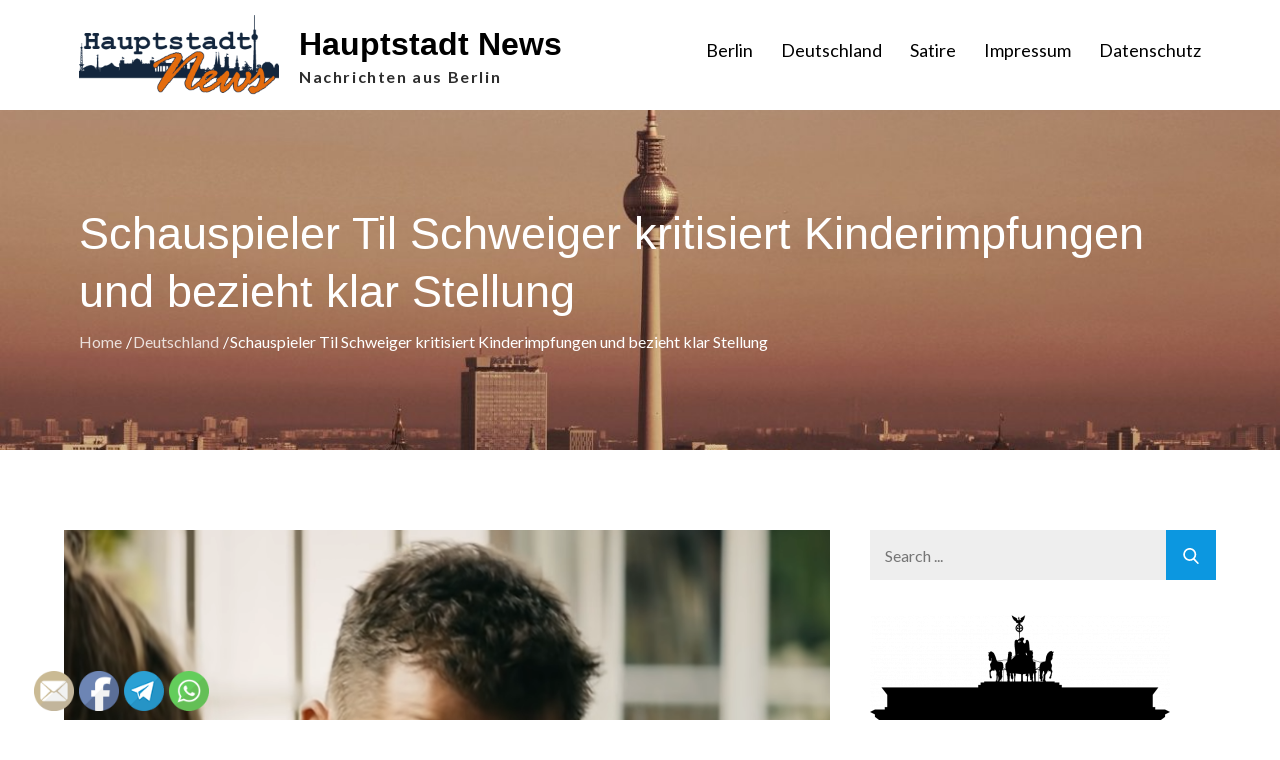

--- FILE ---
content_type: text/css
request_url: https://hauptstadt-news.de/wp-content/themes/ostrich-business/style.css?ver=6.9
body_size: 115616
content:
/*
Theme Name: Ostrich Business
Theme URI: https://themeostrich.com/downloads/ostrich-business/
Author: Theme Ostrich
Author URI: https://themeostrich.com/
Description: Ostrich Business  Theme is a multi-purpose feature rich WordPress business theme. It is designed with utmost care to offer a professional look and feel. Ostrich Business  is perfectly crafted for business, corporate, portfolio, digital agency, blog, entertainment and all informative websites. It is clean, sleek, flexible and SEO friendly. Besides, this theme is translation ready and retina ready. Every feature that your business needs to deliver the right impression upon potential clients and targeted audiences is wrapped up in theme.
Version: 1.0.3
Requires PHP: 5.6
Tested up to: 5.7
License: GNU General Public License v3 or later
License URI: http://www.gnu.org/licenses/gpl-3.0.html
Text Domain: ostrich-business
Tags: two-columns, right-sidebar, custom-background, custom-menu, custom-logo, editor-style, featured-images, footer-widgets, full-width-template, theme-options, threaded-comments, translation-ready, portfolio, blog

This theme, like WordPress, is licensed under the GPL.
Use it to make something cool, have fun, and share what you've learned with others.

Ostrich Business is based on Underscores http://underscores.me/, (C) 2012-2016 Automattic, Inc.
Underscores is distributed under the terms of the GNU GPL v2 or later.

Normalizing styles have been helped along thanks to the fine work of
Nicolas Gallagher and Jonathan Neal http://necolas.github.com/normalize.css/
*/

/*--------------------------------------------------------------
>>> TABLE OF CONTENTS:
----------------------------------------------------------------
# Preloader
# Normalize
# Typography
# Elements
# Forms
# Navigation
    ## Links
    ## Menus
# Accessibility
# Alignments
# Clearings
# Widgets
# Content
    ## Posts and pages
    ## Comments
# Infinite scroll
# Layouts and Titles
# Media
    ## Captions
    ## Galleries
# Social Icons
# Breadcrumb List
# Homepage Sections
    ## Featured Slider
    ## WP Travel Search
    ## Recommended Packages
    ## About Us Section
    ## Call To Action
    ## Travel Preparation
    ## Travel Destination
    ## Client Testimonial
    ## Latest Posts

# Blog/Archive/Single
# Footer
# Font Family Options
# Responsive

--------------------------------------------------------------*/

/*--------------------------------------------------------------
# Preloader
--------------------------------------------------------------*/
#loader {
    overflow-x: hidden;
    overflow-y: hidden;
    vertical-align: middle;
    background-color: #fff;
    position:fixed;
    display: table;
    width: 100%;
    top:0;
    height: 100%;
    min-height: 100%;
    z-index:9999;
}

.loader-container {
    position: relative;
    display: table-cell;
    vertical-align: middle;
    z-index: 12;
    text-align:center;
    text-transform: uppercase;
}

#preloader {
    position:relative;
    margin:auto;
    width:100px;
}

#preloader span {
    display:block;
    bottom:0px;
    width: 9px;
    height: 5px;
    background:#fff;
    position:absolute;
    animation: preloader 1.5s  infinite ease-in-out;
}

#preloader span:nth-child(2) {
    left:11px;
    animation-delay: .2s;
}
#preloader span:nth-child(3) {
    left:22px;
    animation-delay: .4s;
}
#preloader span:nth-child(4) {
    left:33px;
    animation-delay: .6s;
}
#preloader span:nth-child(5) {
    left:44px;
    animation-delay: .8s;
}

.loader-container svg {
    width: 70px;
    height: 70px;
    fill:#fdc800;
    -webkit-animation: rotating 2s linear infinite;
    -moz-animation: rotating 2s linear infinite;
    -ms-animation: rotating 2s linear infinite;
    -o-animation: rotating 2s linear infinite;
    animation: rotating 2s linear infinite;
}

@keyframes preloader {
    0% {height:5px;transform:translateY(0px);background: #ff2d00;}
    25% {height:30px;transform:translateY(15px);background: #ff2d00;}
    50% {height:5px;transform:translateY(0px);background: #ff2d00;}
    100% {height:5px;transform:translateY(0px);background: #ff2d00;}
}

@-webkit-keyframes rotating /* Safari and Chrome */ {
    from {
        -webkit-transform: rotate(0deg);
        -o-transform: rotate(0deg);
        transform: rotate(0deg);
    }
    to {
        -webkit-transform: rotate(360deg);
        -o-transform: rotate(360deg);
        transform: rotate(360deg);
    }
}
@keyframes rotating {
    from {
        -ms-transform: rotate(0deg);
        -moz-transform: rotate(0deg);
        -webkit-transform: rotate(0deg);
        -o-transform: rotate(0deg);
        transform: rotate(0deg);
    }
    to {
        -ms-transform: rotate(360deg);
        -moz-transform: rotate(360deg);
        -webkit-transform: rotate(360deg);
        -o-transform: rotate(360deg);
        transform: rotate(360deg);
    }
}
.blog-loader {
    text-align: center;
    margin-top: 50px;
}
.blog-loader svg {
    width: 30px;
    height: 30px;
}
#LBloadmore svg.latest-posts-loader,
.blog-loader svg {
    margin-left: 15px;
    animation: infinitepreloader 1.5s  infinite ease-in-out;
}
@keyframes infinitepreloader {
    100%{transform: rotate(180deg);}
}
.backtotop {
    background-color: #0c97e0;
    z-index: 300;
    width: 40px;
    height: 40px;
    line-height: 36px;
    font-size: 18px;
    text-align: center;
    position: fixed;
    bottom: -100px;
    right: 25px;
    cursor: pointer;
    -webkit-transition: all .7s ease-in-out;
    -moz-transition: all .7s ease-in-out;
    -o-transition: all .7s ease-in-out;
    -ms-transition: all .7s ease-in-out;
    transition: all .7s ease-in-out;
    color: #fff;
}
.backtotop:hover {
    background-color: #2c2d39;
}
.backtotop svg {
    display: inline-block;
    vertical-align: middle;
    fill: #fff;
}

@-webkit-keyframes colorchange {
    0%   {border-color: #e30048;}
    25%  {border-color: #fdc800;}
    50%  {border-color: #9acf0b;}
    75%  {border-color: #a93d7b;}
    100% {border-color: #f1ad02;}
}

@keyframes colorchange {
    0%   {border-color: #e30048;}
    25%  {border-color: #fdc800;}
    50%  {border-color: #9acf0b;}
    75%  {border-color: #a93d7b;}
    100% {border-color: #f1ad02;}
}
/*--------------------------------------------------------------
# Normalize
--------------------------------------------------------------*/
html {
    font-family: sans-serif;
    -webkit-text-size-adjust: 100%;
    -ms-text-size-adjust:     100%;
}

body {
    margin: 0;
    font-family: 'Lato', sans-serif;
    font-weight: 400;
}

#page {
    max-width: 1920px;
    margin: 0 auto;
    position: relative;
    box-shadow: 0 0 15px #aaa;
    overflow-x:hidden;
}


.boxed-layout #page,
.frame-layout #page {
    background-color: #eee;
}

#content {
    position: relative;
    overflow-x: hidden;
}

article,
aside,
details,
figcaption,
figure,
footer,
header,
main,
menu,
nav,
section,
summary {
    display: block;
}

audio,
canvas,
progress,
video {
    display: inline-block;
    vertical-align: baseline;
}

audio:not([controls]) {
    display: none;
    height: 0;
}

[hidden],
template {
    display: none;
}

a {
    background-color: transparent;
}

abbr[title] {
    border-bottom: 1px dotted;
}

b,
strong {
    font-weight: bold;
}

dfn {
    font-style: italic;
}

h1 {
    font-size: 52px;
}

h2 {
    font-size: 42px;
}

h3 {
    font-size: 26px;
}

h4 {
    font-size: 20px;
}

h5 {
    font-size: 18px;
}

h6 {
    font-size: 14px;
}

h1,
h2,
h3,
h4,
h5,
h6 {
    clear: both;
    color: #fff;
    margin: 16px 0;
    line-height: 1.3;
    font-weight: 400;
    font-family: 'Muli', sans-serif;
}

h1 {
    margin: 0 0 16px;
}

mark {
    background: #ff0;
    color: #2c2d39;
}

small {
    font-size: 80%;
}

sub,
sup {
    font-size: 75%;
    line-height: 0;
    position: relative;
    vertical-align: baseline;
}

sup {
    top: -0.5em;
}

sub {
    bottom: -0.25em;
}

img {
    border: 0;
}

figure {
    margin: 1em 40px;
}

hr {
    box-sizing: content-box;
    height: 0;
}

pre {
    overflow: auto;
}

code,
kbd,
pre,
samp {
    font-family: monospace, monospace;
    font-size: 1em;
}

button,
input,
optgroup,
select,
textarea {
    color: inherit;
    font: inherit;
    margin: 0;
}

button {
    overflow: visible;
}

button,
select {
    text-transform: none;
}

button,
html input[type="button"],
input[type="reset"],
input[type="submit"] {
    -webkit-appearance: button;
    cursor: pointer;
}

button[disabled],
html input[disabled] {
    cursor: default;
}

button::-moz-focus-inner,
input::-moz-focus-inner {
    border: 0;
    padding: 0;
}

input {
    line-height: normal;
}

input[type="checkbox"],
input[type="radio"] {
    box-sizing: border-box;
    padding: 0;
}

input[type="number"]::-webkit-inner-spin-button,
input[type="number"]::-webkit-outer-spin-button {
    height: auto;
}

input[type="search"]::-webkit-search-cancel-button,
input[type="search"]::-webkit-search-decoration {
    -webkit-appearance: none;
}

fieldset {
    border: 1px solid #c0c0c0;
    margin: 0 2px;
    padding: 0.35em 0.625em 0.75em;
}

legend {
    border: 0;
    padding: 0;
}

textarea {
    overflow: auto;
}

optgroup {
    font-weight: bold;
}

table {
    border-collapse: collapse;
    border-spacing: 0;
}
tbody {
    text-align: left;
}
tr {
    border: 1px solid #e4e4e4;
}
td,
th {
    padding: 10px;
    font-weight: 400;
}

th {
    color: #2c2d39;
}

td#next {
    text-align: right;
}

.calendar_wrap table {
    display: table;
}

.calendar_wrap th,
.calendar_wrap td {
    padding: 8px 5px;
}

.site-footer .calendar_wrap th,
.site-footer .calendar_wrap td {
    color: #fff;
}

.site-footer .calendar_wrap caption {
    color: #fff;
}

/*--------------------------------------------------------------
# Typography
--------------------------------------------------------------*/
body,
button,
input,
select,
textarea {
    color: #333;
    font-size: 16px;
    font-size: 1rem;
    line-height: 28px;
    word-wrap: break-word;
}
p {
    margin: 0 0 1em;
}
p:last-child {
    margin-bottom: 0;
}
dfn,
cite,
em,
i {
    font-style: italic;
}

blockquote {
    margin: 0 1.5em;
}

address {
    margin: 0 0 1.5em;
}

pre {
    background: #eee;
    font-family: "Courier 10 Pitch", Courier, monospace;
    font-size: 15px;
    font-size: 0.9375rem;
    line-height: 1.6;
    margin-bottom: 1.6em;
    max-width: 100%;
    overflow: auto;
    padding: 1.6em;
}

code,
kbd,
tt,
var {
    font-family: Monaco, Consolas, "Andale Mono", "DejaVu Sans Mono", monospace;
    font-size: 15px;
    font-size: 0.9375rem;
}

abbr,
acronym {
    border-bottom: 1px dotted #666;
    cursor: help;
}

mark,
ins {
    background: #fff9c0;
    text-decoration: none;
}

big {
    font-size: 125%;
}

/*--------------------------------------------------------------
# Elements
--------------------------------------------------------------*/
html {
    box-sizing: border-box;
}

*,
*:before,
*:after { /* Inherit box-sizing to make it easier to change the property for components that leverage other behavior; see http://css-tricks.com/inheriting-box-sizing-probably-slightly-better-best-practice/ */
    box-sizing: inherit;
}

body {
    background: #fff; /* Fallback for when there is no custom background color defined. */
    overflow-x: hidden;
}

blockquote {
    padding: 15px 0;
    font-size: 18px;
    line-height: 35px;
    font-weight: 300;
    position: relative;
    margin: 0 0 21px;
}

blockquote p {
    margin-bottom: 0;
}

blockquote.alignright {
    padding-right: 0;
    margin-bottom: 14px;
}

hr {
    background-color: #ccc;
    border: 0;
    height: 1px;
    margin-bottom: 1.5em;
}

ul,
ol {
    margin: 0 0 21px;
    padding-left: 1.5em;
}

ul {
    list-style: disc;
}

ol {
    list-style: decimal;
}

li > ul,
li > ol {
    margin-bottom: 0;
    margin-left: 0.5em;
}

ul li a {
    text-decoration: none;
}

dt {
    font-weight: bold;
    margin-bottom: 1em;
}

dd {
    margin: 0 1.5em 1.5em;
}

img {
    height: auto; /* Make sure images are scaled correctly. */
    max-width: 100%; /* Adhere to container width. */
    vertical-align: middle;
}

img:focus {
    outline: thin dotted;
}

figure {
    margin: 0; /* Extra wide images within figure tags don't overflow the content area. */
}

table {
    margin: 0 0 1.5em;
    width: 100%;
    display: inline-block;
}

/*--------------------------------------------------------------
# Forms
--------------------------------------------------------------*/
button,
input[type="button"],
input[type="reset"],
input[type="submit"] {
    padding: 16px 26px;
    font-size: 16px;
    font-weight: 600;
    display: inline-block;
    position: relative;
    text-align: center;
    background-color: #990f12;
    color: #fff;
    text-transform: uppercase;
    letter-spacing: 1px;
    border-radius: 10px;
    border: none;
    font-family: 'Open Sans', sans-serif;
    -webkit-transition: all 0.3s ease-in-out;
    -moz-transition: all 0.3s ease-in-out;
    -ms-transition: all 0.3s ease-in-out;
    -o-transition: all 0.3s ease-in-out;
    transition: all 0.3s ease-in-out;
}

button:hover,
input[type="button"]:hover,
input[type="reset"]:hover,
input[type="submit"]:hover {
    background-color: #0c97e0;
    color: #fff;
}

button:focus,
input[type="button"]:focus,
input[type="reset"]:focus,
input[type="submit"]:focus,
button:active,
input[type="button"]:active,
input[type="reset"]:active,
input[type="submit"]:active {
    background-color: #fdc800;
    color: #990f12;
    outline: thin dotted;
}

input[type="text"],
input[type="email"],
input[type="url"],
input[type="password"],
input[type="search"],
input[type="number"],
input[type="tel"],
input[type="range"],
input[type="date"],
input[type="month"],
input[type="week"],
input[type="time"],
input[type="datetime"],
input[type="datetime-local"],
input[type="color"],
textarea {
    color: #333;
    border: 1px solid #eee;
    border-radius: 0px;
    padding: 10px;
    background-color: #eee;
}

select {
    border: 1px solid #ccc;
}

input[type="text"]:focus,
input[type="email"]:focus,
input[type="url"]:focus,
input[type="password"]:focus,
input[type="search"]:focus,
input[type="number"]:focus,
input[type="tel"]:focus,
input[type="range"]:focus,
input[type="date"]:focus,
input[type="month"]:focus,
input[type="week"]:focus,
input[type="time"]:focus,
input[type="datetime"]:focus,
input[type="datetime-local"]:focus,
input[type="color"]:focus,
textarea:focus {
    color: #333;
    border-color: #0c97e0;
    outline: thin dotted;
}

textarea {
    width: 100%;
}
#respond input,
.wpcf7 input {
    width: 100%;
}
p.form-submit {
    clear: both;
    display: inline-block;
    position: relative;
}
.comment-notes {
    margin-top: 0;
    margin-bottom: 20px;
}
#respond label {
    color: #a6a5a5;
    margin-bottom: 5px;
    display: block;
}
#commentform p {
    margin-bottom: 21px;
}
.customize-support #commentform p.comment-form-comment {
    margin-bottom: 10px;
}
#commentform p.form-submit {
    margin: 0;
}
#comments {
    margin: 60px 0 0;
}
#respond {
    margin-top: 50px;
}
/*--------------------------------------------------------------
# Navigation
--------------------------------------------------------------*/
/*--------------------------------------------------------------
## Links
--------------------------------------------------------------*/
a {
    color: #0c97e0;
    text-decoration: underline;
}

a:hover,
a:focus,
a:active {
    color: #333;
}

a:focus {
    outline: thin dotted;
}

/*--------------------------------------------------------------
## Top Menu
--------------------------------------------------------------*/
#top-bar {
    background-color: #0c97e0;
    color: #fff;
    padding: 9px 0;
}
#top-bar .contact-info {
    list-style: none;
    margin: 0;
    padding: 0;
}
#top-bar .contact-info li a:not(:last-child):after {
    content: ",";
}
#top-bar .contact-info a {
    color: #fff;
    font-size: 16px;
}
#top-bar .contact-info a {
    padding-left: 10px;
}
#top-bar .fa {
    padding-right: 10px;
}
#top-bar .contact-info a:hover,
#top-bar .contact-info a:focus {
    opacity: 0.9;
}
#top-bar .contact-info a:hover svg,
#top-bar .contact-info a:focus svg {
    fill: #fff;
}
#top-bar .contact-info svg {
    fill: #fff;
    margin-right: 10px;
    display: inline-block;
}
#top-bar svg.icon-up,
#top-bar svg.icon-down {
    margin: auto;
    display: block;
    cursor: pointer;
    fill: #fff;
}
#top-bar ul {
    padding: 0;
    margin: 0;
}
#top-bar svg.icon-up,
#top-bar.top-menu-active svg.icon-down {
    display: none;
}
#top-bar.top-menu-active svg.icon-up {
    display: block;
}
.secondary-menu {
    float: right;
}
#top-bar ul li {
    float: left;
    list-style: none;
}
#top-bar .col-1 .hentry {
    text-align: center;
}
#top-bar .col-1 ul li {
    float: none;
    display: inline-block;
}
#top-bar .col-1 .secondary-menu {
    float: none;
}
.secondary-menu:focus {
    background-color: #0c97e0;
}
.secondary-menu a {
    color: #fff;
}
.secondary-menu ul li:not(:last-child):after {
    content: "|";
    width: 1px;
    height: 5px;
    margin: 0 10px;
    color: #fff;
    opacity: 0.4;
}
#top-bar a:hover, 
#top-bar a:focus {
    opacity: 0.8;
}
#top-bar svg {
    fill: #fff;
}
#top-bar .social-icons li a svg {
    width: 18px;
    height: 18px;
}
#top-bar ul.social-icons li {
    margin-right: 5px;
}
#top-bar ul.social-icons li:last-child {
    margin-right: 0;
}
#top-bar ul.social-icons li a:hover svg,
#top-bar ul.social-icons li a:focus svg {
    fill: #fff;
}
#top-bar ul {
    padding: 0;
    margin: 0;
}
#top-bar .secondary-menu {
    padding: 0 10px;
    height: auto;
}
/*--------------------------------------------------------------
## Menus
--------------------------------------------------------------*/
#masthead {
    position: relative;
    width: 100%;
    padding: 0;
    z-index: 3000;
    -webkit-transition: all 0.3s ease-in-out;
    -moz-transition: all 0.3s ease-in-out;
    -ms-transition: all 0.3s ease-in-out;
    -o-transition: all 0.3s ease-in-out;
    transition: all 0.3s ease-in-out;
}
#masthead a {
    text-decoration: none;
}
.site-branding {
    float: left;
    padding: 15px 0;
    display: flex;
    align-items: center;
    min-height: 100px;
}
.site-title {
    font-size: 32px;
    margin: 0;
    font-weight: bold;
    line-height: 1.3;
}
.site-title a {
    color: #2c2d39;
    font-family: 'Open Sans', sans-serif;
    -webkit-transition: all 0.3s ease-in-out;
    -moz-transition: all 0.3s ease-in-out;
    -ms-transition: all 0.3s ease-in-out;
    -o-transition: all 0.3s ease-in-out;
    transition: all 0.3s ease-in-out;
}
.site-title a:hover {
    color: #990f12;
}
.site-description {
    margin: 0;
    color: #990f12;
    line-height: 1.5;
    font-weight: bold;
    letter-spacing: 0.10em;
    font-size: 16px;
}
.site-logo img {
    max-height: 80px;
    width: auto;
    margin-right: 20px;
    -webkit-transition: all 0.3s ease-in-out;
    -moz-transition: all 0.3s ease-in-out;
    -ms-transition: all 0.3s ease-in-out;
    -o-transition: all 0.3s ease-in-out;
    transition: all 0.3s ease-in-out;
}
.main-navigation {
    display: block;
    position: relative;
    float: right;
}
.main-navigation ul#primary-menu li.current-menu-item > a,
.main-navigation ul#primary-menu li:hover > a,
.main-navigation ul#primary-menu li:focus > a {
    color: #0c97e0;
}
.main-navigation ul#primary-menu li:hover > svg,
.main-navigation ul#primary-menu li:focus > svg,
.main-navigation li.menu-item-has-children:hover > a > svg,
.main-navigation li.menu-item-has-children > a:hover > svg,
.main-navigation li.menu-item-has-children > a:focus > svg,
.main-navigation ul#primary-menu > li.current-menu-item > a > svg {
    fill: #0c97e0;
}
.main-navigation ul ul {
    background-color: #fff;
    text-align: left;
    padding: 0;
}
.main-navigation ul.sub-menu li a {
    padding: 8px 15px;
    color: #2c2d39;
}
.main-navigation ul.sub-menu a:after {
    float: right;
}
.main-navigation ul {
    display: none;
    list-style: none;
    margin: 0;
    padding-left: 0;
}

.main-navigation li {
    position: relative;
}

.main-navigation ul.nav-menu > li > a {
    padding: 36px 0;
    color: #000;
}
.main-navigation form.search-form input {
    background-color: #2c2d39;
    border-color: #2c2d39;
    color: #fff;
    font-weight: 400;
}
.main-navigation .search-menu svg {
    fill: #fff;
}
.main-navigation li.search-menu a:hover svg,
.main-navigation li.search-menu a.search-active:hover svg,
.main-navigation ul#primary-menu li.search-menu:hover > a.search-active svg {
    fill: #fff;
}
.main-navigation li.search-menu a.search-active svg {
    fill: #fff;
}
.main-navigation a:hover,
.main-navigation ul.nav-menu > li > a:hover {
    color: #0c97e0;
}
.main-navigation a {
    font-size: 18px;
    display: block;
    color: #fff;
    position: relative;
    font-weight: 400;
    -webkit-transition: all 0.3s ease-in-out;
    -moz-transition: all 0.3s ease-in-out;
    -ms-transition: all 0.3s ease-in-out;
    -o-transition: all 0.3s ease-in-out;
    transition: all 0.3s ease-in-out;
}
.main-navigation ul ul {
    float: left;
    position: absolute;
    top: 100%;
    left: -999em;
    z-index: 99999;
}
.main-navigation ul ul ul {
    left: -999em;
    top: 0;
}
.main-navigation ul ul a {
    width: 250px;
}
.main-navigation .current_page_item > a,
.main-navigation .current-menu-item > a,
.main-navigation .current_page_ancestor > a,
.main-navigation .current-menu-ancestor > a {
    color: #2c2d39;
}
.main-navigation .count {
    float: right;
    background-color: #fdc800;
    width: 20px;
    height: 20px;
    border-radius: 20px;
    text-align: center;
    line-height: 1.1;
    margin-top: 5px;
}
form.search-form {
    width: 100%;
    max-width: 100%;
    position: relative;
}
.main-navigation form.search-form {
    min-width: 320px;
}
input.search-field {
    height: 45px;
    border-radius: 0;
    padding: 0 50px 0 15px;
    width: 100%;
}
input.search-field:focus {
    outline: thin dotted;
}
.main-navigation svg.icon-close,
#top-bar svg.icon-close {
    display: none;
}
svg {
    width: 16px;
    height: 16px;
    display: inline-block;
    vertical-align: middle;
}
svg.icon-search,
svg.icon-close {
    width: 15px;
    height: 15px;
    fill: #fff;
}
.main-navigation svg.icon-down {
    width: 12px;
    height: 12px;
    margin-left: 5px;
    fill: #000;
}
.main-navigation .sub-menu svg {
    width: 12px;
    height: 12px;
    fill: #2c2d39;
    position: absolute;
    right: 15px;
    top: 50%;
    -webkit-transform: translateY(-50%) rotate(-180deg);
    -moz-transform: translateY(-50%) rotate(-180deg);
    -ms-transform: translateY(-50%) rotate(-180deg);
    -o-transform: translateY(-50%) rotate(-180deg);
    transform: translateY(-50%) rotate(-180deg);
}
.menu-toggle,
.secondary-menu {
    border-radius: 0;
    font-size: 16px;
    padding: 15px;
    margin: auto;
    display: block;
    height: 90px;
    position: relative;
    background-color: transparent;
    border: none;
}
.menu-toggle:hover,
.menu-toggle:focus {
    background-color: transparent;
}
.menu-toggle:focus {
    outline: thin dotted;
}
.menu-toggle svg {
    fill: #fff;
}
.menu-label {
    float: right;
    color: #2c2d39;
    padding: 2px 0 0 10px;
    display: none;
}
svg.icon-menu {
    width: 30px;
    height: 30px;
}
.menu-open svg.icon-menu,
.top-menu-active svg.icon-menu  {
    display: none;
}
button.dropdown-toggle {
    padding: 0;
    position: absolute;
    top: 0;
    right: 0;
    background-color: transparent;
    border: none;
    width: 45px;
    height: 55px;
    line-height: 62px;
}
.main-navigation .dropdown-toggle.active > svg {
    -webkit-transform: rotate(180deg);
    -moz-transform: rotate(180deg);
    -ms-transform: rotate(180deg);
    -o-transform: rotate(180deg);
    transform: rotate(180deg);
    -webkit-transform-origin: 50% 50%;
    -moz-transform-origin: 50% 50%;
    -ms-transform-origin: 50% 50%;
    -o-transform-origin: 50% 50%;
    transform-origin: 50% 50%;
}
.menu-overlay {
    -webkit-transition: 0.5s ease-in-out;
    -moz-transition: 0.5s ease-in-out;
    -ms-transition: 0.5s ease-in-out;
    -o-transition: 0.5s ease-in-out;
    transition: 0.5s ease-in-out;
}
.menu-overlay.active {
    background-color: #000;
    position: absolute;
    left: 0;
    top: 0;
    width: 100%;
    height: 100%;
    opacity: 0.8;
    z-index: 3;
}
.main-navigation ul.nav-menu li.social-menu {
    display: none;
}
.header-2 .main-navigation ul.nav-menu li.social-menu {
    display: inline-block;
}
.header-2 .main-navigation ul.nav-menu li.social-menu ul {
    display: inline-block;
    position: relative;
    opacity: 1;
    visibility: visible;
}
.header-2 .main-navigation .social-menu ul li a {
    width: 40px;
    height: 40px;
    line-height: 37px;
    background-color: rgb(0 0 0 / 0.10);
}
.header-2 #masthead .main-navigation .social-menu ul li a:hover svg, 
.header-2 #masthead .main-navigation .social-menu ul li a:focus svg {
    fill: #fff;
}

.site-main .comment-navigation,
.site-main .posts-navigation,
.site-main .post-navigation {
    margin: 50px 0 0;
    overflow: hidden;
}

.comment-navigation .nav-previous,
.posts-navigation .nav-previous,
.post-navigation .nav-previous {
    float: left;
    width: 50%;
    position: relative;
}

.comment-navigation .nav-next,
.posts-navigation .nav-next,
.post-navigation .nav-next {
    float: right;
    text-align: right;
    width: 50%;
    position: relative;
}
.post-navigation a,
.posts-navigation a {
    font-weight: 400;
    color: #fdc800;
}
.post-navigation a:hover,
.posts-navigation a:hover,
.post-navigation a:focus,
.posts-navigation a:focus {
    color: #2c2d39;
}
.post-navigation,
.posts-navigation {
    padding: 0;
    position: relative;
    clear: both;
}
.navigation.pagination a {
    text-decoration: none;
}
.pagination .page-numbers,
.pagination .page-numbers.dots:hover,
.pagination .page-numbers.dots:focus,
.pagination .page-numbers.prev,
.pagination .page-numbers.next {
    text-align: center;
    line-height: 40px;
    width: 40px;
    height: 40px;
    display: inline-block;
    vertical-align: middle;
    margin-right: 7px;
    color: #fff;
    background-color: #0c97e0;
    border: 1px solid #0c97e0;
    border-radius: 5px;
}
.pagination .page-numbers.current,
.pagination .page-numbers:hover,
.pagination .page-numbers:focus {
    color: #fff;
    border-color: #252525;
    background-color: #252525;
}
.pagination .prev.page-numbers,
.pagination .next.page-numbers {
    border: none;
}
.pagination .prev.page-numbers img {
    -webkit-transform: rotate(-180deg);
    -moz-transform: rotate(-180deg);
    -ms-transform: rotate(-180deg);
    -o-transform: rotate(-180deg);
    transform: rotate(-180deg);
}
.pagination img {
    opacity: 0.4;
    -webkit-filter: grayscale(100%);
    filter: grayscale(100%);
}
.pagination a:hover img,
.pagination a:focus img {
    opacity: 1;
    -webkit-filter: grayscale(0);
    filter: grayscale(0);
}
.nav-previous span {
    padding-left: 20px;
    float: left;
    text-align: left;
}
.nav-next span {
    padding-right: 20px;
    float: right;
    text-align: right;
}
.navigation .nav-previous svg {
    position: absolute;
    top: 35px;
    left: 20px;
}
.navigation .nav-next svg {
    position: absolute;
    top: 35px;
    right: 20px;
    webkit-transform: rotate(0deg);
    -moz-transform: rotate(0deg);
    -ms-transform: rotate(0deg);
    -o-transform: rotate(0deg);
    transform: rotate(0deg);
}
.error404 .single-wrapper {
    max-width: 600px;
    margin: auto;
    text-align: center;
}
.post-navigation span,
.posts-navigation span {
    display: table;
    word-break: break-word;
}
.navigation.post-navigation,
.navigation.posts-navigation {
    background-color: #eee;
}
.navigation.posts-navigation {
    margin-top: 25px;
    background-color: #eee;
    box-shadow: 0px 0px 30px 0px rgba(0, 0, 0, 0.1);
}
.navigation.post-navigation .nav-previous,
.navigation.posts-navigation .nav-previous,
.navigation.post-navigation .nav-next,
.navigation.posts-navigation .nav-next {
    padding: 26px;
}
.navigation.post-navigation a,
.navigation.posts-navigation a {
    font-size: 22px;
    color: #333;
}
.navigation.post-navigation a:hover,
.navigation.posts-navigation a:hover,
.navigation.post-navigation a:focus,
.navigation.posts-navigation a:focus {
    color: #0c97e0;
}
.navigation.post-navigation a:focus,
.navigation.posts-navigation a:focus {
    outline: thin dotted;
}
.navigation.post-navigation a:hover svg,
.navigation.posts-navigation a:hover svg,
.navigation.post-navigation a:focus svg,
.navigation.posts-navigation a:focus svg {
    fill: #0c97e0;
}
/*--------------------------------------------------------------
# Accessibility
--------------------------------------------------------------*/
/* Text meant only for screen readers. */
.screen-reader-text {
    clip: rect(1px, 1px, 1px, 1px);
    position: absolute !important;
    height: 1px;
    width: 1px;
    overflow: hidden;
    word-wrap: normal !important; /* Many screen reader and browser combinations announce broken words as they would appear visually. */
}

.screen-reader-text:focus {
    background-color: #f1f1f1;
    border-radius: 3px;
    box-shadow: 0 0 2px 2px rgba(0, 0, 0, 0.6);
    clip: auto !important;
    color: #21759b;
    display: block;
    font-size: 14px;
    font-size: 0.875rem;
    font-weight: bold;
    height: auto;
    left: 5px;
    line-height: normal;
    padding: 15px 23px 14px;
    top: 5px;
    width: auto;
    z-index: 100000; /* Above WP toolbar. */
}

/* Do not show the outline on the skip link target. */
#content[tabindex="-1"]:focus {
    outline: 0;
}

/*--------------------------------------------------------------
# Alignments
--------------------------------------------------------------*/
.alignleft {
    display: inline;
    float: left;
    margin-right: 1.5em;
}

.alignright {
    display: inline;
    float: right;
    margin-left: 1.5em;
}

.aligncenter {
    clear: both;
    display: block;
    margin-left: auto;
    margin-right: auto;
}

/*--------------------------------------------------------------
# Clearings
--------------------------------------------------------------*/
.clear:before,
.clear:after,
.entry-content:before,
.entry-content:after,
.comment-content:before,
.comment-content:after,
.site-header:before,
.site-header:after,
.site-content:before,
.site-content:after,
.site-footer:before,
.site-footer:after,
.footer-widgets-area:before,
.footer-widgets-area:after,
.container:before,
.container:after,
.testimonial-slider .featured-image:before,
.testimonial-slider .featured-image:after {
    content: "";
    display: table;
    table-layout: fixed;
}

.clear:after,
.entry-content:after,
.comment-content:after,
.site-header:after,
.site-content:after,
.site-footer:after,
.footer-widgets-area:before,
.footer-widgets-area:after,
.container:before,
.container:after,
.testimonial-slider .featured-image:before,
.testimonial-slider .featured-image:after {
    clear: both;
}

/*--------------------------------------------------------------
# Widgets
--------------------------------------------------------------*/
.widget {
    margin: 0 0 1.3em;
}
.widget:last-child {
    margin-bottom: 0;
}

#colophon .widget {
    margin: 0 0 40px;
}

#colophon .widget.widget_text {
    margin-bottom: 15px;
}

#colophon .widget:last-child {
    margin-bottom: 0;
}

#secondary .widget {
    margin-bottom: 35px;
}

#secondary .widget:last-child {
    margin-bottom: 0;
}

/* Make sure select elements fit in widgets. */
.widget select {
    max-width: 100%;
    background-color: #f6f6f6;
    padding: 10px;
    border: none;
    width: 100%;
    max-width: 300px;
}
.widget select:focus {
    outline: thin dotted;
}

.widget input {
    height: 40px;
    border-radius: 0;
    padding: 0 15px;
}

form.search-form button.search-submit {
    width: 50px;
    height: 50px;
    position: absolute;
    right: 0;
    top: 0;
    background-color: #0c97e0;
    border: none;
    border-radius: 0;
    padding: 0;
}
form.search-form button.search-submit svg {
    fill: #fff;
    width: 16px;
    height: 16px;
}
form.search-form button.search-submit:hover,
form.search-form button.search-submit:focus {
    background-color: #252525;
}
form.search-form button.search-submit:hover svg,
form.search-form button.search-submit:focus svg {
    fill: #fff;
}
form.search-form input {
    border: none;
}
form.search-form input {
    padding: 0 40px 0 15px;
    height: 50px;
    background-color: #f5f5f3;
}
form.search-form {
    position: relative;
}

form.search-form input {
    width: 100%;
    padding: 0 40px 0 15px;
    font-weight: 300;
}

#wp-calendar tbody td {
    text-align: center;
}

#wp-calendar caption {
    margin-bottom: 15px;
    text-align: left;
}
#colophon .widget.widget_calendar th {
    color: #fff;
}
.widget ul {
    list-style: none;
    padding: 0;
    margin: 0;
}

.widget-title {
    font-size: 16px;
    margin: 0 0 35px;
}

.widget li:not(:last-child) {
    margin-bottom: 20px;
}

.right-sidebar #secondary,
.left-sidebar #secondary {
    margin-top: 50px;
}
#secondary {
    position: relative;
    overflow: hidden;
}
#secondary .widget_search form.search-form input {
    background-color: #eee;
}
#secondary .widget-title,
#secondary .widgettitle {
    font-size: 22px;
    margin-bottom: 10px;
    font-weight: 400;
    color: #0c97e0;
}
input[type="submit"] {
    padding: 16px 26px;
    font-size: 16px;
    font-weight: 400;
    display: inline-block;
    position: relative;
    text-align: center;
    background-color: #252525;
    color: #fff;
    text-transform: uppercase;
    letter-spacing: 1px;
    border-radius: 0px;
    border: none;
    -webkit-transition: all 0.3s ease-in-out;
    -moz-transition: all 0.3s ease-in-out;
    -ms-transition: all 0.3s ease-in-out;
    -o-transition: all 0.3s ease-in-out;
    transition: all 0.3s ease-in-out;
}
input[type="submit"]:hover,
input[type="submit"]:focus {
    background-color: #0c97e0;
    color: #fff;
}
.widget_popular_post ul,
.widget_latest_post ul {
    padding: 0;
    margin: 0;
    list-style: none;
    clear: both;
    display: table;
}
.widget.widget_popular_post ul li,
.widget.widget_latest_post ul li {
    clear: both;
    margin-bottom: 20px;
    display: inline-block;
    width: 100%;
}
.widget.widget_popular_post ul li:last-child,
.widget.widget_latest_post ul li:last-child {
    margin-bottom: 0;
    padding-bottom: 0;
    border-bottom: none;
}
.widget_popular_post h3,
.widget_latest_post h3 {
    display: table-row;
    margin: 0;
    font-size: 16px;
    line-height: 1.5;
}
.widget_popular_post .entry-meta {
    margin-top: 10px;
}
.widget_popular_post time,
.widget_latest_post time {
    margin-top: 5px;
    display: inline-block;
    font-size: 12px;
}
.widget_popular_post h3 a,
.widget_latest_post h3 a,
.widget_popular_post a time,
.widget_popular_post time,
.widget_latest_post a time,
.widget_latest_post time {
    color: #2c2d39;
}
.widget_popular_post h3 a:hover,
.widget_popular_post h3 a:focus,
.widget_popular_post a:hover time,
.widget_popular_post a:focus time,
.widget_latest_post h3 a:hover,
.widget_latest_post h3 a:focus,
.widget_latest_post a:hover time,
.widget_latest_post a:focus time {
    color: #fdc800;
}
.widget_popular_post img,
.widget_latest_post img {
    width: 116px;
    height: 95px;
    object-fit: cover;
    margin-right: 20px;
    float: left;
}
.textwidget img,
.aboutwidget img {
    margin-bottom: 21px;
    display: block;
}

.site-footer .jetpack_subscription_widget #subscribe-submit:after {
    border-bottom-color: #fff;
}
#secondary .jetpack_subscription_widget input[type="submit"]:hover,
#secondary .jetpack_subscription_widget input[type="submit"]:focus {
    background-color: #fdc800;
}
#secondary p#subscribe-email {
    margin-top: 0;
}
#colophon .widget .social-icons li a:hover svg,
#colophon .widget .social-icons li a:focus svg {
    fill: #fff;
}
.widget_contact_info ul {
    margin: 0;
    padding: 0;
    list-style: none;
}
.widget_categories li {
    position: relative;
}
.widget_categories .has-post-thumbnail a {
    position: absolute;
    background-color: #fff;
    top: 20px;
    left: 20px;
    color: #2c2d39;
    padding: 6px 19px;
    text-transform: uppercase;
}
#secondary .widget_categories li.has-post-thumbnail:not(:last-child) {
    margin-bottom: 20px;
}
#secondary .cat-links a,
#secondary a:hover,
#secondary a:focus {
    color: #0c97e0;
}
#secondary a {
    color: #a6a5a5;
}
.tagcloud a {
    font-size: 14px !important;
    line-height: 1.2;
    background-color: #0c97e0;
    color: #fff !important;
    display: inline-block;
    padding: 5px 10px;
    margin: 0 1px 3px 0;
}
.tagcloud a:hover,
.tagcloud a:focus {
    background-color: #000;
}
#secondary .widget li:not(:last-child) {
    margin-bottom: 0;
}
#secondary .widget.widget_popular_post li:not(:last-child) {
    margin-bottom: 20px;
}
#secondary .widget.widget_about .aboutwidget {
    text-align: center;
}
#secondary .widget.widget_about .aboutwidget img {
    margin-left: auto;
    margin-right: auto;
}
#secondary .widget_social_icons ul {
    display: -webkit-flex;
    display: flex;
    align-items: center;
    justify-content: space-between;
    flex-direction: row;
}
#secondary .widget_social_icons {
    margin-bottom: 30px;
}
#secondary .widget ul li ul {
    padding-top: 5px;
    padding-left: 15px;
}
.widget_recent_entries .post-date {
    display: block;
}
#secondary .widget > ul li,
#secondary .widget_nav_menu ul li {
    padding: 10px 0;
    border-bottom: 1px dashed #ccc;
}
.dark-version #secondary .widget ul li:before {
    color: #333;
}
#secondary .widget ul li:before {
    content: "";
    content: "\f105";
    font-family: 'FontAwesome';
    margin-right: 10px;
}
.widget_latest_post a:before,
.widget_popular_post a:before,
.widget_contact_info a:before {
    display: none;
}
#colophon .widget_contact_info li:before {
    content: "-";
    margin-right: 5px;
}
.footer-widgets-area .widget_popular_post h3 a,
.footer-widgets-area .widget_latest_post h3 a,
.footer-widgets-area .widget_popular_post a time,
.footer-widgets-area .widget_popular_post time,
.footer-widgets-area .widget_latest_post a time,
.footer-widgets-area .widget_latest_post time {
    color: #fff;
}
.footer-widgets-area .widget_popular_post time,
.footer-widgets-area .widget_latest_post time {
    display: table-row;
    font-size: 12px;
}
#secondary .social-icons li {
    margin-right: 5px;
    margin-bottom: 5px;
}
#secondary .social-icons li a {
    width: 40px;
    height: 40px;
    line-height: 40px;
}
#secondary .widget.widget_latest_post li,
#secondary .widget.widget_latest_post li:first-child,
#secondary .widget.widget_latest_post li:hover,
#secondary .widget.widget_popular_post li,
#secondary .widget.widget_popular_post li:first-child,
#secondary .widget.widget_popular_post li:hover {
    padding: 0;
    border: none;
    background-color: transparent;
}
#secondary .widget.widget_latest_post h3 a,
#secondary .widget.widget_popular_post h3 a {
    font-weight: 600;
}
#secondary .widget.widget_latest_post li:not(:last-child),
#secondary .widget.widget_popular_post li:not(:last-child) {
    margin-bottom: 10px;
}
.footer-widgets-area .widget.widget_latest_post ul li:not(:last-child),
.footer-widgets-area .widget.widget_popular_post ul li:not(:last-child) {
    margin-bottom: 5px;
}
/*--------------------------------------------------------------
# Content
--------------------------------------------------------------*/
/*--------------------------------------------------------------
## Posts and pages
--------------------------------------------------------------*/
.sticky {
    display: block;
}
.hentry {
    margin: 0;
}

.updated:not(.published) {
    display: none;
}

.single .byline,
.group-blog .byline {
    display: inline;
}

.page-content,
.entry-content,
.entry-summary {
    margin: 0;
}
.page-header span.posted-on {
    margin-bottom: 12px;
    display: inline-block;
    width: 100%;
}
.page-links {
    clear: both;
    margin: 0 0 1.5em;
}
.page-header span.author-name {
    display: block;
    font-size: 16px;
    font-weight: 500;
    line-height: 1;
    color: #2c2d39;
}
.page-header small {
    font-size: 12px;
    color: #fdc800;
}
nav.navigation.pagination {
    margin-top: 50px;
    clear: both;
    display: inline-block;
    width: 100%;
}
.no-sidebar nav.navigation.pagination {
    text-align: center;
}
.navigation.pagination svg {
    fill: #fff;
    width: 16px;
    height: 16px;
    position: relative;
    top: -1px;
    left: -1px;
}
.navigation.pagination .prev svg,
.navigation.posts-navigation .nav-previous svg,
.navigation.post-navigation .nav-previous svg {
    -webkit-transform: rotate(-180deg);
    -moz-transform: rotate(-180deg);
    -ms-transform: rotate(-180deg);
    -o-transform: rotate(-180deg);
    transform: rotate(-180deg);
}
.navigation.pagination .next svg {
    left: auto;
    right: -1px;
    webkit-transform: rotate(90deg );
    -moz-transform: rotate(90deg);
    -ms-transform: rotate(90deg);
    -o-transform: rotate(90deg);
    transform: rotate(90deg);
}
.navigation.posts-navigation svg,
.navigation.post-navigation svg {
    width: 13px;
    height: 13px;
    fill: #333;
    display: inline-block;
    vertical-align: middle;
}
.navigation.posts-navigation svg.icon-left,
.navigation.post-navigation svg.icon-left {
    margin-right: 20px;
}
.navigation.posts-navigation svg.icon-right,
.navigation.post-navigation svg.icon-right {
    margin-left: 20px;
}
.single-post-wrapper .entry-title {
    font-size: 32px;
    font-weight: 700;
}
.single-post-wrapper .post-categories {
    margin-bottom: 7px;
    display: inline-block;
}
.single-post-wrapper article p {
    margin-top: 0;
    margin-bottom: 28px;
}
.single-post-wrapper article blockquote p {
    margin-bottom: 0;
}
.single-post-wrapper article img {
    margin-bottom: 30px;
}
.single-post-wrapper article .author-image img {
    margin-bottom: 0;
    border-radius: 50%;
}
.single-post-wrapper article p.first-letter:first-letter {
    display: inline-block;
    float: left;
    font-size: 90px;
    line-height: 0.6;
    margin: 16px 16px 0 0;
}
.single-post-wrapper span.posted-on svg,
.single-post-wrapper span.cat-links svg {
    fill: #fdc800;
    display: inline-block;
    vertical-align: middle;
    margin-right: 5px;
    position: relative;
    top: -3px;
}
.single-post-wrapper span.cat-links svg {
    top: -2px;
}
.single-post-wrapper span.posted-on a:hover svg,
.single-post-wrapper span.posted-on a:focus svg,
.single-post-wrapper span.cat-links:hover svg {
    fill: #2c2d39;
}
.single-post-wrapper .entry-meta > span:not(:last-child):after {
    content: "";
    padding: 0 5px;
}
.single-post-wrapper span.cat-links a:not(:last-child):after {
    content: ",";
    color: #2c2d39;
    padding-left: 2px;
    margin-right: 3px;
}
.single.no-sidebar #content-wrapper {
    max-width: 1000px;
    margin: auto;
}
.tags-links {
    display: inline-block;
}
.single-post-wrapper span.tags-links a {
    display: inline-block;
    margin-right: 5px;
    margin-bottom: 10px;
    font-size: 14px;
    color: #72757a;
    font-weight: 400;
}
.single-post-wrapper span.tags-links a:hover,
.single-post-wrapper span.tags-links a:focus {
    color: #fdc800;
    border-color: #fdc800;
}
.single-post-wrapper .entry-meta {
    margin-bottom: 25px;
}
.single-post-wrapper .entry-meta .date {
    font-size: 49px;
    color: #2c2d39;
    display: block;
    font-weight: bold;
    margin-bottom: 5px;
}
.single-post-wrapper .entry-meta .month {
    font-size: 14px;
    letter-spacing: 0.5em;
    text-transform: uppercase;
    padding-left: 5px;
    margin-bottom: 28px;
    font-weight: bold;
}
.single-post .site-main .comment-navigation,
.single-post .site-main .posts-navigation,
.single-post .site-main .post-navigation {
    margin-bottom: 0;
}
.post-navigation .previous-article span span,
.posts-navigation .previous-article span span,
.post-navigation .next-article span span,
.posts-navigation .next-article span span {
    display: block;
}
.post-navigation span.previous-article b,
.post-navigations span.previous-article b,
.post-navigation span.next-article b,
.post-navigations span.next-article b {
    font-size: 22px;
    font-weight: 600;
    margin-bottom: 10px;
    display: inline-block;
    width: 100%;
}
.post-navigation span.previous-article,
.post-navigations span.previous-article {
    display: table;
}
.no-sidebar .single-post-wrapper .featured-image {
    text-align: center;
}
span.next-article {
    padding-right: 65px;
    display: inline-block;
}
#author-section {
    border-top: 1px solid #e4e4e4;
    border-bottom: 1px solid #e4e4e4;
    padding: 35px 0;
    margin-bottom: 35px;
}
.author-image {
    float: left;
    margin-right: 30px;
}
.author-content {
    display: table;
}
.author-name {
    font-size: 18px;
    margin-top: 0;
    text-transform: uppercase;
    font-weight: 600;
    margin-bottom: 30px;
}
.author-name:after {
    content: "";
    background-color: #fdc800;
    width: 29px;
    height: 3px;
    display: block;
    margin-top: 30px;
}
.author-name span {
    color: #5e5e5e;
    padding-left: 5px;
    font-weight: 400;
}
.author-content .social-icons li a {
    background-color: #171717;
}
.author-content .social-icons li a svg {
    fill: #fff;
}
.error404.left-sidebar #primary,
.error404.right-sidebar #primary,
.error404.no-sidebar #primary {
    width: 100%;
    float: none;
}
.error-404.not-found {
    max-width: 600px;
    margin-left: auto;
    margin-right: auto;
    text-align: center;
}
.error-404.not-found .page-header {
    margin-bottom: 20px;
}
.error-404.not-found .search-form button.search-submit {
    background-color: #333;
}
/*--------------------------------------------------------------
## Comments
--------------------------------------------------------------*/
.comment-content a {
    word-wrap: break-word;
}

.bypostauthor {
    display: block;
}

#reply-title,
.comments-title {
    font-size: 42px;
    margin: 0;
}
.comments-title,
#reply-title {
    margin-bottom: 30px;
    font-size: 32px;
    font-weight: bold;
    color: #a6a5a5;
}
ul.post-categories li:after {
    content: ",";
}
ul.post-categories li:last-child:after {
    display: none;
}
ol.comment-list {
    padding: 0;
    margin: 0 0 15px;
    list-style: none;
}
#comments ol {
    list-style: none;
    margin-left: 0;
    padding: 0;
}
#comments ol.comment-list {
    padding-top: 35px;
    position: relative;
    overflow: hidden;
}
#comments ol.children .comment-content {
    background-color: #eee;
    box-shadow: none;
}
#comments ol.children .reply {
    padding-left: 12px;
}
.says {
    display: none;
}
.comment-meta img {
    width: 65px;
    height: 65px;
    float: left;
    border-radius: 50%;
    margin-right: 35px;
    margin-top: -20px;
}
#comments time:before {
    display: none;
}
.comment-body {
    position: relative;
}
.reply {
    padding-bottom: 25px;
    text-align: right;
    padding-right: 10px;
}
#comments article {
    margin-bottom: 30px;
    clear: both;
}
#comments ol.comment-list > li:last-child article:last-child,
#comments ol.comment-list > li:last-child {
    border-bottom: none;
}
#comments ol.comment-list > li {
    padding-top: 18px;
}
#comments ol.comment-list > li:first-child {
    padding-top: 0;
}
#comments ol.comment-list > li article:last-child .reply {
    border-bottom: none;
    padding-bottom: 0;
}
.reply a {
    padding: 10px 20px;
    font-size: 16px;
    font-weight: 600;
    display: inline-block;
    position: relative;
    text-align: center;
    background-color: #252525;
    color: #fff;
    text-transform: uppercase;
    letter-spacing: 1px;
    border-radius: 0px;
    text-decoration: none;
    -webkit-transition: all 0.3s ease-in-out;
    -moz-transition: all 0.3s ease-in-out;
    -ms-transition: all 0.3s ease-in-out;
    -o-transition: all 0.3s ease-in-out;
    transition: all 0.3s ease-in-out;
}
.reply a:hover,
.reply a:focus {
    background-color: #0c97e0;
    color: #fff;
}
.comment-meta .url,
.comment-meta .fn {
    display: inline-block;
    color: #a6a5a5;
    font-weight: 600;
    text-decoration: none;
}
.comment-meta .url:hover,
.comment-meta .url:focus {
    color: #0c97e0;
}
.comment-metadata a,
.comment-metadata a time {
    color: #82868b;
    text-decoration: none;
}
.comment-metadata a:hover,
.comment-metadata a:focus {
    color: #2c2d39;
}
.comment-metadata a:hover time,
.comment-metadata a:focus time {
    color: #0c97e0;
}
.comment-metadata {
    float: right;
    padding-right: 35px;
    position: relative;
    z-index: 1;
}
.comment-content {
    margin-bottom: 13px;
    padding: 57px 25px 7px;
    margin-top: -50px;
    background-color: #eee;
    color: #82868b;
    margin-left: 120px;
    position: relative;
    right: 10px;
    clear: both;
    border-radius: 5px;
}
.comment-content:before {
    content: "";
    border: 9px solid transparent;
    border-right-color: #eee;
    position: absolute;
    left: -18px;
    top: 30px;
}
#comments ol.children .comment-content:before {
    border-right-color: #eee;
}
.comment-content p {
    margin-bottom: 1em;
}
.comment-meta {
    margin-bottom: -100px;
    display: inline-block;
    width: 100%;
}
.comment-meta .fn {
    padding-left: 35px;
    position: relative;
    z-index: 1;
}
/*--------------------------------------------------------------
# Infinite scroll
--------------------------------------------------------------*/
/* Globally hidden elements when Infinite Scroll is supported and in use. */
.infinite-scroll .posts-navigation, /* Older / Newer Posts Navigation (always hidden) */
.infinite-scroll.neverending .site-footer { /* Theme Footer (when set to scrolling) */
    display: none;
}

/* When Infinite Scroll has reached its end we need to re-display elements that were hidden (via .neverending) before. */
.infinity-end.neverending .site-footer {
    display: block;
}

/*--------------------------------------------------------------
# Layouts and titles
--------------------------------------------------------------*/
section {
    position: relative;
}
.entry-content {
    margin-top: 0;
}
.container {
    width: 90%;
    max-width: 1200px;
    margin: 0 auto;
    padding-left: 15px;
    padding-right: 15px;
}
.pt {
    padding: 60px 0;
}
.padding + .padding {
    padding-top: 0;
}
.entry-title {
    font-size: 22px;
    margin: 0 0 16px;
}
.entry-title a {
    text-decoration: none;
}
.section-header {
    text-align: center;
    text-align: center;
    margin-bottom: 40px;
    position: relative;
}
.section-title {
    position: relative;
    margin-top: 0px;
    font-size: 32px;
    margin-bottom: 0;
    color: #333;
    font-weight: 400;
    padding-bottom: 15px;
}
.overlay {
    background-color: #000;
    position: absolute;
    top: 0;
    left: 0;
    width: 100%;
    height: 100%;
    opacity: 0.4;
}
.section-subtitle {
    margin: 0;
    display: inline-block;
    font-size: 22px;
    font-weight: 400;
    position: relative;
    max-width: 800px;
    line-height: 28px;
    font-style: normal;
    color: #0c97e0;
}
.align-left {
    text-align: left;
}
.align-center {
    text-align: center;
}
.align-right {
    text-align: right;
}
.post-thumbnail-link {
    position: absolute;
    top: 0;
    left: 0;
    width: 100%;
    height: 100%;
}
.featured-image {
    position: relative;
}
.col-1 {
    margin-left: auto;
    margin-right: auto;
}
.col-1,
.col-2,
.col-3,
.col-4,
.col-5 {
    margin: 0 -15px;
}

.col-1 article,
.col-2 article,
.col-3 article,
.col-4 article,
.col-5 article {
    padding: 0 15px;
    margin-bottom: 30px;
}

.col-1 article:last-child,
.col-2 article:last-child,
.col-3 article:last-child,
.col-4 article:last-child,
.col-5 article:last-child {
    margin-bottom: 0;
}
/*--------------------------------------------------------------
# Media
--------------------------------------------------------------*/
.page-content .wp-smiley,
.entry-content .wp-smiley,
.comment-content .wp-smiley {
    border: none;
    margin-bottom: 0;
    margin-top: 0;
    padding: 0;
}

/* Make sure embeds and iframes fit their containers. */
embed,
iframe,
object {
    max-width: 100%;
}

/*--------------------------------------------------------------
## Captions
--------------------------------------------------------------*/
.wp-caption {
    margin-bottom: 1.5em;
    max-width: 100%;
}

.wp-caption img[class*="wp-image-"] {
    display: block;
    margin-left: auto;
    margin-right: auto;
}

.wp-caption .wp-caption-text {
    margin: 0.8075em 0;
}

.wp-caption-text {
    text-align: center;
}

/*--------------------------------------------------------------
## Galleries
--------------------------------------------------------------*/
.gallery {
    margin: -5px;
    clear: both;
    display: table;
    width: 100%;
}

.gallery-item {
    display: inline-block;
    vertical-align: top;
    width: 100%;
    float: left;
    padding: 5px;
}

.gallery-columns-2 .gallery-item {
    max-width: 50%;
}

.gallery-columns-3 .gallery-item {
    max-width: 33.33%;
}

.gallery-columns-4 .gallery-item {
    max-width: 25%;
}

.gallery-columns-5 .gallery-item {
    max-width: 20%;
}

.gallery-columns-6 .gallery-item {
    max-width: 16.66%;
}

.gallery-columns-7 .gallery-item {
    max-width: 14.28%;
}

.gallery-columns-8 .gallery-item {
    max-width: 12.5%;
}

.gallery-columns-9 .gallery-item {
    max-width: 11.11%;
}

.gallery-caption {
    display: block;
}
/*--------------------------------------------------------------
## Social Icons
--------------------------------------------------------------*/
.social-icons li {
    display: inline-block;
    height: auto;
    text-align: center;
    position: relative;
    list-style: none;
}
.footer-widgets-area .widget .social-icons li {
    display: inline-block;
    width: auto;
    margin: 0 8px;
}
.social-icons,
.social-icons ul {
    margin: 0;
    padding: 0;
}
.social-icons li a {
    background-color: transparent;
    width: 40px;
    height: 40px;
    line-height: 40px;
    display: block;
}
.social-icons a:focus {
    outline: thin dotted;
}
.social-icons li a:hover svg,
.social-icons li a:focus svg {
    fill: #fff;
}
.social-icons li a:hover svg,
.social-icons li a:focus svg {
    fill: #fff;
}
.social-icons li a svg {
    fill: #8c8c8c;
}
/*--------------------------------------------------------------
## Social Icons Hover Color
--------------------------------------------------------------*/
.social-icons li a[href*="facebook.com"]:hover,
.social-icons li a[href*="fb.com"]:hover,
.social-icons li a[href*="facebook.com"]:focus,
.social-icons li a[href*="fb.com"]:focus {
    background-color: #3c5798 !important;
}
.social-icons li a[href*="twitter.com"]:hover,
.social-icons li a[href*="twitter.com"]:focus {
    background-color: #1ea0f1 !important;
}
.social-icons li a[href*="linkedin.com"]:hover,
.social-icons li a[href*="linkedin.com"]:focus {
    background-color: #0077B5 !important;
}
.social-icons li a[href*="plus.google.com"]:hover,
.social-icons li a[href*="plus.google.com"]:focus {
    background-color: #ec7161 !important;
}
.social-icons li a[href*="slack.com"]:hover,
.social-icons li a[href*="slack.com"]:focus {
    background-color: #E60264;
}
.social-icons li a[href*="youtube.com"]:hover,
.social-icons li a[href*="youtube.com"]:focus {
    background-color: #cc181e !important;
}

.social-icons li a[href*="dribbble.com"]:hover,
.social-icons li a[href*="dribbble.com"]:focus {
    background-color: #f4a09c !important;
}

.social-icons li a[href*="pinterest.com"]:hover,
.social-icons li a[href*="pinterest.com"]:focus {
    background-color: #bd081b !important;
}

.social-icons li a[href*="bitbucket.org"]:hover,
.social-icons li a[href*="bitbucket.org"]:focus {
    background-color: #205081 !important;
}

.social-icons li a[href*="github.com"]:hover,
.social-icons li a[href*="github.com"]:focus {
    background-color: #323131 !important;
}

.social-icons li a[href*="codepen.io"]:hover,
.social-icons li a[href*="codepen.io"]:focus {
    background-color: #2c2d39 !important;
}

.social-icons li a[href*="flickr.com"]:hover,
.social-icons li a[href*="flickr.com"]:focus {
    background-color: #025FDF !important;
}

.social-icons li a[href$="/feed/"]:hover,
.social-icons li a[href$="/feed/"]:focus {
    background-color: #089DE3 !important;
}

.social-icons li a[href*="foursquare.com"]:hover,
.social-icons li a[href*="foursquare.com"]:focus {
    background-color: #F94877 !important;
}

.social-icons li a[href*="instagram.com"]:hover,
.social-icons li a[href*="instagram.com"]:focus {
    background-color: #cd42e7 !important;
}

.social-icons li a[href*="tumblr.com"]:hover,
.social-icons li a[href*="tumblr.com"]:focus {
    background-color: #56BC8A !important;
}

.social-icons li a[href*="reddit.com"]:hover,
.social-icons li a[href*="reddit.com"]:focus {
    background-color: #FF4500 !important;
}

.social-icons li a[href*="vimeo.com"]:hover,
.social-icons li a[href*="vimeo.com"]:focus {
    background-color: #00ADEF !important;
}

.social-icons li a[href*="digg.com"]:hover,
.social-icons li a[href*="digg.com"]:focus {
    background-color: #00ADEF !important;
}

.social-icons li a[href*="twitch.tv"]:hover,
.social-icons li a[href*="twitch.tv"]:focus {
    background-color: #0E9DD9 !important;
}

.social-icons li a[href*="stumbleupon.com"]:hover,
.social-icons li a[href*="stumbleupon.com"]:focus {
    background-color: #EB4924 !important;
}

.social-icons li a[href*="delicious.com"]:hover,
.social-icons li a[href*="delicious.com"]:focus {
    background-color: #0076E8 !important;
}

.social-icons li a[href*="mailto:"]:hover,
.social-icons li a[href*="mailto:"]:focus {
    background-color: #4169E1 !important;
}
.social-icons li a[href*="soundcloud.com"]:hover,
.social-icons li a[href*="soundcloud.com"]:focus {
    background-color: #FF5500 !important;
}
.social-icons li a[href*="wordpress.org"]:hover,
.social-icons li a[href*="wordpress.org"]:focus.org"] {
    background-color: #0073AA !important;
}
.social-icons li a[href*="wordpress.com"]:hover {
    background-color: #00AADC !important;
}

.social-icons li a[href*="jsfiddle.net"]:hover,
.social-icons li a[href*="jsfiddle.net"]:focus {
    background-color: #396AB1 !important;
}

.social-icons li a[href*="tripadvisor.com"]:hover,
.social-icons li a[href*="tripadvisor.com"]:focus {
    background-color: #FFE090 !important;
}

.social-icons li a[href*="angel.co"]:hover,
.social-icons li a[href*="angel.co"]:focus {
    background-color: #2c2d39 !important;
}

/*--------------------------------------------------------------
#  Page Site Header
--------------------------------------------------------------*/
#page-site-header {
    padding: 170px 0;
    text-align: center;
    position: relative;
    background-color: #333;
    background-size: cover;
    background-position: 50%;
}
#page-site-header .container {
    position: absolute;
    left: 0;
    right: 0;
    text-align: left;
    width: 90%;
    top: 50%;
    -webkit-transform: translateY(-50%);
    -moz-transform: translateY(-50%);
    -ms-transform: translateY(-50%);
    -o-transform: translateY(-50%);
    transform: translateY(-50%);
}
#page-site-header .page-title {
    font-size: 40px;
    color: #fff;
    margin: 0;
}
/*--------------------------------------------------------------
#  Breadcrumb List
--------------------------------------------------------------*/
#breadcrumb-list {
    margin-top: 5px;
}
#page-site-header + #breadcrumb-list {
    display: none;
}
.trail-items {
    margin: 0;
    padding: 0;
    list-style: none;
}
.trail-items li {
    display: inline-block;
    vertical-align: middle;
    font-weight: 400;
    color: #fff;
}
.trail-items li:not(:last-child):after {
    content: "/";
    padding-left: 4px;
    padding-right: 1px;
}
.trail-items li a {
    color: #fff;
    opacity: 0.8;
}
.trail-items li a:hover,
.trail-items li a:focus {
    opacity: 1;
}
/*--------------------------------------------------------------
#  Featured Slider Section
--------------------------------------------------------------*/
#hero-slider article {
    padding: 250px 0;
    background-size: cover;
    background-position: 50%;
    position: relative;
    background-color: #111;
}
#hero-slider .container {
    position: relative;
    z-index: 1;
}
.hero-slider-wrapper {
    text-align: center;
    margin-left: auto;
    margin-right: auto;
    position: absolute;
    max-width: 700px;
    left: 0;
    right: 0;
    top: 50%;
    -webkit-transform: translateY(-50%);
    -moz-transform: translateY(-50%);
    -ms-transform: translateY(-50%);
    -o-transform: translateY(-50%);
    transform: translateY(-50%);
}
.hero-slider-wrapper .section-subtitle {
    color: #fff;
}
.hero-slider-wrapper .section-subtitle:after {
    background-color: #fff;
}
.hero-slider-wrapper .entry-title {
    color: #fff;
    font-size: 32px;
    margin: 0 0 15px 0;
    font-weight: 600;
    line-height: 1.2;
}
.hero-slider-wrapper .entry-title a,
.hero-slider-wrapper .cat-links ul li a {
    color: #fff;
}
.hero-slider-wrapper .entry-title a:hover,
.hero-slider-wrapper .entry-title a:focus {
    color: #0c97e0;
}
.hero-slider-wrapper .posted-on a {
    color: #fff;
    text-decoration: none;
}
.hero-slider-wrapper .entry-content {
    color: #fff;
    margin: 0 0 28px;
}
.slick-dotted.slick-slider {
    margin-bottom: 0;
}
.slick-slide {
    outline: none;
}
.slick-prev:before,
.slick-next:before {
    content: "";
    background-image: url('assets/img/left-arrow.svg');
    width: 14px;
    height: 14px;
    display: block;
    margin: 0 auto;
    opacity: 1;
    background-size: contain;
    background-repeat: no-repeat;
    -webkit-transform: rotate(-180deg);
    -moz-transform: rotate(-180deg);
    -ms-transform: rotate(-180deg);
    -o-transform: rotate(-180deg);
    transform: rotate(-180deg);
    color: #0c97e0;
     -webkit-filter: brightness(0) invert(1);
    -moz-filter: brightness(0) invert(1);
    -ms-filter: brightness(0) invert(1);
    -o-filter: brightness(0) invert(1);
    filter: brightness(0) invert(1);
    -webkit-transform-origin: 50% 50%;
    -moz-transform-origin: 50% 50%;
    -ms-transform-origin: 50% 50%;
    -o-transform-origin: 50% 50%;
    transform-origin: 50% 50%;
}
.slick-prev:before {
    -webkit-transform: rotate(0deg);
    -moz-transform: rotate(0deg);
    -ms-transform: rotate(0deg);
    -o-transform: rotate(0deg);
    transform: rotate(0deg);
}
.slick-prev,
.slick-next {
    background-color: #fff;
    width: 45px;
    height: 45px;
    border-radius: 0;
    opacity: 1;
    z-index: 1;
}
.slick-arrow {
    background-color: transparent;
    border-radius: 0px;
}
.slick-prev {
    left: 25px;
}
.slick-next {
    right: 25px;
}
#hero-slider .slick-prev {
    left: 25px;
}
#hero-slider .slick-next {
    right: 25px;
}
#hero-slider .slick-arrow {
    opacity: 0;
    visibility: hidden;
    background-color: #0c97e0;
}
#hero-slider:hover .slick-arrow,
#hero-slider:focus .slick-arrow  {
    opacity: 1;
    visibility: visible;
}
.slick-dots {
    bottom: -50px;
}
.slick-dots li.slick-active button {
    background-color: #0c97e0;
}
.slick-dots li button:focus, .slick-dots li button:hover {
    outline: 0;
}
.slick-dots li button {
    width: 15px;
    height: 15px;
    border-radius: 15px;
    padding: 0;
    border: 2px solid #0c97e0;
    background-color: transparent;
}
.read-more {
    margin-top: 30px;
}
.button {
    color: #fff;
    display: inline-block;
    font-size: 14px;
    font-weight: 600;
    padding: 12px 25px;
    border-radius: 0;
    border: none;
    background-color: #007aff;
    position: relative;
    text-transform: uppercase;
    z-index: 1;
    text-decoration: none;
    -webkit-transition: all 0.3s ease-in-out;
    -moz-transition: all 0.3s ease-in-out;
    -ms-transition: all 0.3s ease-in-out;
    -o-transition: all 0.3s ease-in-out;
    transition: all 0.3s ease-in-out;
}
.button:hover,
.button:focus {
    background-color: #333;
    border-color: #333;
    color: #fff;
}
.button:hover:before, 
.button:focus:before {
    width: 100%;
}
.button:before {
    content: "";
    height: 100%;
    bottom: 0;
    position: absolute;
    left: 0;
    width: 0;
    z-index: -1;
    background-color: #111;
    -moz-transition: all .3s ease;
    -o-transition: all .3s ease;
    -webkit-transition: all .3s ease;
    transition: all .3s ease;
}

/*--------------------------------------------------------------
#  Our Services
--------------------------------------------------------------*/
#our-services{
    position: relative;
}
#our-services article {
    border: 1px solid rgb(0 0 0 / 15%);
    margin-bottom: 0;
}
.services-wrap {
    text-align: center;
    padding: 60px 30px;
}
.services-wrap .icon {
    margin-bottom: 20px;
}
.services-wrap .fa {
    font-size: 42px;
}
.services-wrap .entry-title a {
    color: #333;
}
.services-wrap .entry-title a:hover {
    color: #0c97e0;
}


/*--------------------------------------------------------------
#  About
--------------------------------------------------------------*/
#about {
    background-color: #eee;
}
#about .featured-image {
    position: relative;
    background-size: cover;
    background-position: 50%;
    padding-bottom: 100%;
}
#about .entry-container {
    padding: 50px;
}
#about .section-header {
    text-align: left;
}
#about .section-title {
    line-height: 1.2;
    margin-top: 20px;
}


/*--------------------------------------------------------------
#  Gallery
--------------------------------------------------------------*/
.nav-tabs {
    list-style: none;
    margin: 0;
    padding: 0;
    text-align: center;
}
.nav-tabs li {
    display: inline-block;
    margin-right: 35px;
}
.nav-tabs li a {
    display: inline-block;
    text-transform: uppercase;
    color: #333;
    font-family: 'Muli', sans-serif;
}
.nav-tabs li.active a, ul.nav-tabs li a:hover {
    color: #0c97e0;
}
.grid {
    margin: 25px -10px 0;
}
.grid-item {
    padding: 10px;
}
.grid-item .featured-image {
    padding: 150px 0;
    position: relative;
    overflow: hidden;
    background-size: cover;
    background-position: 50%;
}
.gallery-item-wrapper {
    background-color: rgba(37, 48, 66, 0.90);
    padding: 30px;
    position: absolute;
    bottom: 1px;
    left: 0;
    right: 0;
    margin: 0 10px;
    display: none;
    webkit-transition: all 0.3s ease-in-out;
    -moz-transition: all 0.3s ease-in-out;
    -ms-transition: all 0.3s ease-in-out;
    -o-transition: all 0.3s ease-in-out;
    transition: all 0.3s ease-in-out;
}
.grid-item:hover .gallery-item-wrapper {
    display: block;
}
.gallery-item-wrapper a {
    text-decoration: none;
}
.gallery-item-wrapper span {
    color: #b79156;
}
.gallery-item-wrapper .gallery-title {
    margin: 0;
    color: #fff;
}

/*--------------------------------------------------------------
#  Call To Action
--------------------------------------------------------------*/
#call-to-action {
    text-align: center;
    background-size: cover;
    background-position: 50%;
}
#call-to-action .container {
    position: relative;
    z-index: 1;
}
#call-to-action .section-subtitle, 
#call-to-action  .section-title {
    color: #fff;
    padding: 0;
}

/*--------------------------------------------------------------
# Team
--------------------------------------------------------------*/
#our-team .team-item-wrapper {
    text-align: center;
}
#our-team .featured-image {
    margin-bottom: 25px;
}
.team-item-wrapper img {
    width: 100%;
    object-fit: cover;
}
#our-team .entry-title {
    margin: 5px 0 10px;
    font-size: 22px;
    font-weight: 600;
    letter-spacing: 0.05em;
}
#our-team .entry-title a {
   color: #333;
}
#our-team .entry-title a:hover,
#our-team .entry-title a:focus {
   color: #0c97e0;
}
#our-team .entry-content {
    margin-bottom: 20px;
    padding: 0 30px;
}

/*--------------------------------------------------------------
#  Counter
--------------------------------------------------------------*/
#counter {
    position: relative;
    background-size: cover;
    background-position: 50%;
}
#counter .container {
    position: relative;
    z-index: 1;
}
.counter-item {
    display: flex;
    align-items: center;
}
#counter .counter-value, 
#counter .counter-title {
    font-size: 90px;
    color: #fff;
    margin: 0;
}
#counter .counter-title {
    font-size: 16px;
    letter-spacing: 0.2em;
    text-transform: uppercase;
    font-weight: bold;
    padding: 0 20px;
    line-height: 28px;
}

/*--------------------------------------------------------------
#  Pricing
--------------------------------------------------------------*/
#pricing article .post-wrapper {
    background: #f6f7fb;
    margin-top: 30px;
    -webkit-transition: all .3s ease-in-out;
    -moz-transition: all .3s ease-in-out;
    -o-transition: all .3s ease-in-out;
    -ms-transition: all .3s ease-in-out;
    transition: all .3s ease-in-out;
}
#pricing article .post-wrapper .entry-container {
    display: flex;
    flex-direction: column;
    justify-content: center;
    align-items: center;
    text-align: center;
}
#pricing article .post-wrapper .entry-header {
    padding: 50px 25px;
    width: 100%;
}
#pricing .entry-title {
    text-transform: uppercase;
}
#pricing article:nth-child(1n) .entry-header {
    background-color: #2c7dfa;
}
#pricing article:nth-child(2n) .entry-header, 
#pricing article:nth-child(2n) .button {
    background-color: #07d79c;
}
#pricing article:nth-child(2n) .post-wrapper {
    margin-top: 0;
}
.sub-label {
    color: #fff;
}
#pricing article .entry-content {
    width: 100%;
    padding: 50px 25px 0;
}
#pricing article ul.pricing-list {
    text-align: center;
    padding: 0;
    list-style: none;
}
#pricing article ul.pricing-list li {
    list-style: none;
    font-weight: 500;
    margin-bottom: 10px;
}
#pricing .read-more {
    margin-bottom: 50px;
}

/*--------------------------------------------------------------
#  Testimonial
--------------------------------------------------------------*/
#testimonial {
    background-size: cover;
    background-position: 50%;
    position: relative;
}
#testimonial article {
    position: relative;
}
#testimonial article .featured-image {
    margin-top: 10px;
}
#testimonial .featured-image img {
    height: 100px;
    width: 100px;
    border-radius: 50%;
    object-fit: cover;
    margin-left: auto;
    margin-right: auto;
    margin-bottom: 25px;
}
#testimonial .featured-image .entry-header {
    text-align: center;
}
#testimonial .featured-image .entry-title {
    font-size: 18px;
    margin-bottom: 0;
    font-weight: 500;
    color: #fff;
}
#testimonial .featured-image .entry-title a {
    color: #fff;
}
.position {
    color: #fff;
    display: inline-block;
    font-weight: 500;
}
#testimonial article .entry-content {
    text-align: center;
    max-width: 800px;
    margin: 0 auto;
    font-size: 14px;
    color: #fff;
    padding: 20px 0 0;
    font-style: italic;
}
#testimonial article .entry-content p {
    margin: 0;
    color: #fff;
    display: inline-block;
    width: 100%;
}
#testimonial .slick-dots {
    position: relative;
    bottom: -15px;
}

/*--------------------------------------------------------------
#  Video
--------------------------------------------------------------*/
#video article.has-post-thumbnail {
    display: table;
    width: 100%;
    position: relative;
}
#video .section-header {
    margin: 0;
    padding: 0;
    text-align: left;
}
#video .featured-image {
    background-size: cover;
    background-position: 50%;
    padding-bottom: 100%;
    margin-bottom: 40px;
    position: relative;
}
.video-button {
    position: absolute;
    top: 50%;
    transform: translateY(-50%);
    margin: auto;
    text-align: center;
    left: 0;
    right: 0;
    bottom: auto;
    background-color: #007aff;
    width: 80px;
    height: 80px;
    line-height: 80px;
    border-radius: 80px;
}
.video-button:hover {
    background-color: #333;
}
.video-button svg {
    fill: #fff;
}


/*--------------------------------------------------------------
#  Client
--------------------------------------------------------------*/
#client {
    background-color: #f6f7fb;
}
#client article {
    padding: 5px;
    min-height: 55px;
    margin: auto;
    display: flex;
    align-items: center;
    overflow: hidden;
    justify-content: center;
}
#client article img {
    text-align: center;
    margin: auto;
    padding: 0;
    -webkit-transition: all 0.3s ease;
    -moz-transition: all 0.3s ease;
    -ms-transition: all 0.3s ease;
    -o-transition: all 0.3s ease;
    transition: all 0.3s ease;
}

#recent-news .featured-image {
    margin-bottom: 25px;
}
#recent-news .featured-image img {
    width: 100%;
    object-fit:cover;
}
.entry-meta {
    padding: 0;
}
.entry-meta:after, 
.entry-meta:before {
    content: "";
    display: table;
    clear: both;
}
.posted-on a, 
.byline a, 
.cat-links a {
    text-decoration: none;
}
#recent-news .entry-title {
    margin: 5px 0 10px;
    letter-spacing: 0.05em;
}
#recent-news .entry-title a {
    color: #333;
}
#recent-news .entry-title a:hover,
#recent-news .entry-title a:focus {
    color: #0c97e0;
}

/*--------------------------------------------------------------
#  Contact
--------------------------------------------------------------*/
#contact {
    background-color: #f6f7fb;
}
.contact-wrapper .section-header {
    text-align: left;
    margin: 0;
    padding: 0;
}
.widget_contact_info ul {
    margin: 0;
    padding: 0;
    list-style: none;
}
.widget li:not(:last-child) {
    margin-bottom: 15px;
}
.contact-wrapper article:first-child {
    padding: 40px 0;
}
.contact-wrapper .icon {
    margin-right: 20px;
    position: relative;
    float: left;
}
.contact-wrapper .icon svg {
    fill: #0c97e0;
} 
.contact-wrapper .wpcf7 input,
.contact-wrapper textarea {
    width: 100%;
    background-color: #eee;
    border-color: #eee;
}
.contact-wrapper input[type="submit"] {
    background-color: #0c97e0;
}
.contact-wrapper input[type="submit"]:hover {
    background-color: #333;
}
.map {
    margin-top: 20px;
}
.map img {
    height: 350px;
}
/*--------------------------------------------------------------
#  Archive / Blog
--------------------------------------------------------------*/
.blog-post-wrapper .featured-image {
    padding: 160px 0;
    background-size: cover;
    background-position: 50%;
    background-repeat: no-repeat;
}
.entry-meta span {
    display: inline-block;
}
span.posted-on {
    visibility: hidden;
}
span.posted-on a {
    visibility: visible;
    margin-left: -15px;
}
.blog-post-wrapper .entry-container {
    padding-top: 25px;
}
.entry-meta a {
    color: #0c97e0;
    font-size: 16px;
    font-weight: 400;
    font-family: 'Lato', sans-serif;
    text-decoration: none;
}
.entry-meta a time {
    color: #333;
}
span.byline:after {
    content: "/";
    display: inline-block;
    text-align: center;
    margin: 0 5px;
}
.entry-meta a:hover time {
    color: #0c97e0;
}
.blog-post-wrapper .entry-title {
    font-size: 24px;
    margin: 10px 0 15px 0;
}
.blog-post-wrapper .entry-title a,
.blog-widget ul li h3 a {
    color: #333;
    text-decoration: none;
}
.blog-post-wrapper .entry-title a:hover,
span.byline a:hover,
.blog-widget ul li h3 a:hover {
    color: #0c97e0;
}
.footer-meta {
    margin-top: 20px;
}
.footer-meta img {
    width: 60px;
    height: 60px;
    border-radius: 60px;
    object-fit: cover;
    margin-right: 15px;
    float: left;
}
span.byline span {
    display: inline-block;
    font-family: 'Lato', sans-serif;
}
span.byline .position {
    display: block;
}
span.byline a {
    color: #333;
    text-decoration: none;
}
.blog-widget h2 {
    color: #fff;
    font-weight: 600;
    font-size: 32px;
    border-bottom: 1px solid rgba(255, 255, 255, 0.20);
    padding-bottom: 20px;
    margin: 0 0 30px 0;
}
.blog-widget ul {
    list-style: none;
    padding: 0;
    margin: 0;
}
.blog-widget ul li {
    display: inline-block;
    clear: both;
    margin-bottom: 20px;
    display: inline-block;
    width: 100%;
}
.blog-widget ul li h3 {
    font-size: 18px;
    line-height: 1.5;
    display: table-row;
    font-weight: 600;
    margin: 0 0 5px 0;
    display: inline-block;
}
.blog-widget ul li img {
    width: 90px;
    height: 90px;
    object-fit: cover;
    float: right;
}
.blog-widget .featured-wrapper {
    float: left;
    max-width: 350px;
    padding-right: 50px;
}
.blog-post-wrapper.grid-view.col-1 {
    width: 100%;
    max-width: 100%;
}
/*--------------------------------------------------------------
#  Single
--------------------------------------------------------------*/
#content-wrapper {
    position: relative;
}
.no-sidebar-content #content-wrapper {
    max-width: 1000px;
    margin-left: auto;
    margin-right: auto;
}
.single-wrapper .entry-meta span svg {
    fill: #82868b;
    margin-right: 10px;
}
.single-wrapper .entry-meta span.cat-links svg {
    margin-right: 7px;
}
.single-wrapper .entry-meta span.posted-on,
.single-wrapper .entry-meta span.posted-on a {
    color: #82868b;
}
.single-wrapper .entry-meta span a:hover,
.single-wrapper .entry-meta span a:focus,
.single-wrapper .cat-links a,
.single-wrapper .entry-meta span.byline a.fn:hover,
.single-wrapper .entry-meta span.byline a.fn:focus {
    color: #0c97e0;
}
.single-wrapper .featured-image {
    margin-bottom: 30px;
}
.single-wrapper .entry-meta,
.single-wrapper .entry-container {
    margin-bottom: 25px;
}
.single-wrapper .comments-title {
    margin-bottom: 40px;
}
.single-wrapper .entry-meta .cat-links {
    display: inline-block;
}
.single-wrapper .entry-meta a,
.single-wrapper .entry-meta i {
    font-size: 16px;
    font-weight: 400;
}
.single-wrapper .entry-meta > span:not(:last-child):after {
    content: " |";
}
.single-wrapper .entry-meta > span a {
    color: #8c8c8c;
}
.single-wrapper .entry-meta > span a:hover,
.single-wrapper .entry-meta > span a:focus {
    color: #0c97e0;
}
.single-wrapper .comment-respond {
    background-color: transparent;
    border: none;
}
#commentform .comment-form-url,
.comment-respond p.comment-form-author,
.comment-respond p.comment-form-email {
    width: 100%;
    float: none;
    margin-right: 0;
}
ul.post-categories {
    list-style: none;
    margin: 0;
    padding: 0;
}
ul.post-categories li {
    display: inline-block;
}
.archive-description p {
    color: #fff;
}
#respond .comment-form-cookies-consent input[type="checkbox"], 
.comment-form-cookies-consent input[type="checkbox"] {
    width: auto;
    float: left;
    height: auto;
    min-height: auto;
    margin-right: 10px;
}
#respond .comment-form-cookies-consent label, 
.comment-form-cookies-consent label {
    display: table;
    margin: 0;
    line-height: 1;
}
.comment-form-cookies-consent {
    clear: both;
    margin-top: 15px;
    display: inline-block;
    width: 100%;
}

/*--------------------------------------------------------------
#                   Dark Version
--------------------------------------------------------------*/
.dark-version {
    background-color: #333;
}

.dark-version .navigation.post-navigation, 
.dark-version .navigation.posts-navigation,
.dark-version .comment-content,
.dark-version #comments ol.children .comment-content {
    background-color: #222;
}

/*--------------------------------------------------------------
#                   Text Color
--------------------------------------------------------------*/
.dark-version,
.dark-version p,
.dark-version h1, 
.dark-version h2, 
.dark-version h3, 
.dark-version h4, 
.dark-version h5, 
.dark-version h6,
.dark-version a:hover,
.dark-version a:focus,
.dark-version .site-title a,
.dark-version .services-wrap .entry-title a,
.dark-version .nav-tabs li a,
.dark-version #our-team .entry-title a,
.dark-version #recent-news .entry-title a,
.dark-version span.byline a,
.dark-version .entry-meta a time,
.dark-version .blog-post-wrapper .entry-title a, 
.dark-version .blog-widget ul li h3 a {
    color: #fff;
}


.dark-version.menu-sticky #masthead.nav-shrink .main-navigation ul.nav-menu > li > a,
.dark-version #about .section-subtitle, 
.dark-version #about .section-title,
.dark-version #about p,
.dark-version #pricing article ul.pricing-list li,
.dark-version #contact .section-title,
.dark-version #contact .section-subtitle {
    color: #333;
}

@media screen and (min-width: 1024px) {
   .dark-version .main-navigation ul.nav-menu > li > a {
        color: #fff;
    } 
    .dark-version .main-navigation svg.icon-down {
        fill:#fff;
    }
    .dark-version .main-navigation .sub-menu svg {
        fill:#2c2d39;
    }
}


/*--------------------------------------------------------------
#                   Border Color
--------------------------------------------------------------*/
.dark-version #our-services article {
    border-color: rgb(238 238 238 / 30%);
}

.dark-version #comments ol.children .comment-content:before,
.dark-version .comment-content:before {
    border-right-color: #222;
}




/*--------------------------------------------------------------
#                   Footer
--------------------------------------------------------------*/
#colophon {
    background-color: #0c0c0c;
}
#colophon a,
#colophon p,
#colophon li,
.site-footer strong {
    color: #a6a5a5;
}
#colophon .textwidget p {
    color: rgba(255, 255, 255, 0.50);
}
#colophon a:hover,
#colophon a:focus {
    color: #0c97e0;
}
#colophon .widget-title,
#colophon .widgettitle {
    font-size: 18px;
    margin-bottom: 15px;
    color: #0c97e0;
    font-weight: 600;
}
.footer-widgets-area.page-section {
    padding: 63px 0;
}
.footer-widgets-area ul.social-icons {
    margin-left: -10px;
}
.footer-widgets-area .social-icons li a {
    width: 35px;
    height: 35px;
    line-height: 35px;
}
.footer-widgets-area .social-icons li a svg {
    fill: #fff;
    opacity: 0.5;
    width: 20px;
    height: 20px;
}
.footer-widgets-area .social-icons li a:hover svg,
.footer-widgets-area .social-icons li a:focus svg {
    opacity: 1;
}
.footer-widgets-area ul.social-icons li a:before {
    display: none;
}
.site-footer span.post-date {
    display: block;
    margin-bottom: 3px;
}
.site-info span {
    display: block;
    text-align: center;
}
.site-info {
    background-color: #000;
}
.site-info {
    padding: 12px 0;
    color: #a6a5a5;
}
.site-info .social-icons {
    text-align: center;
    line-height: 44px;
}
#colophon .site-info a {
    color: #0c97e0;
}
#colophon .site-info a:hover,
#colophon .site-info a:focus {
    text-decoration: underline;
}
.footer-widgets-area ul {
    list-style: none;
    margin: 0;
    padding: 0;
}
.footer-widgets-area ul li ul {
    padding-top: 10px;
    padding-left: 15px;
}
.footer-widgets-area .widget ul li {
    display: inline-block;
    width: 100%;
    margin-bottom: 7px;
}
.footer-widgets-area .widget ul li:last-child,
.footer-widgets-area .widget .social-icons li {
    margin-bottom: 0;
}
.footer-widgets-area .hentry {
    margin-bottom: 45px;
}
.footer-widgets-area.col-1 .hentry {
    text-align: center;
}
.footer-widgets-area.col-1 .hentry:last-child {
    margin-bottom: 0;
}
.footer-widgets-area.col-1 .textwidget img {
    margin-left: auto;
    margin-right: auto;
}
.footer-widgets-area.page-section.col-1 {
    max-width: 600px;
    margin-left: auto;
    margin-right: auto;
}
.site-info .social-icons li a svg {
    fill: #fff;
}

/*--------------------------------------------------------------
# Typography Options
--------------------------------------------------------------*/
.header-font-1 h1,
.header-font-1 h2,
.header-font-1 h3,
.header-font-1 h4,
.header-font-1 h5,
.header-font-1 h6 {
    font-family: 'Rajdhani', sans-serif;
}

.header-font-2 h1,
.header-font-2 h2,
.header-font-2 h3,
.header-font-2 h4,
.header-font-2 h5,
.header-font-2 h6 {
    font-family: 'Cherry Swash', sans-serif;
}

.header-font-3 h1,
.header-font-3 h2,
.header-font-3 h3,
.header-font-3 h4,
.header-font-3 h5,
.header-font-3 h6 {
    font-family: 'Philosopher', sans-serif;
}

.header-font-4 h1,
.header-font-4 h2,
.header-font-4 h3,
.header-font-4 h4,
.header-font-4 h5,
.header-font-4 h6 {
    font-family: 'Slabo 27px', sans-serif;
}

.header-font-5 h1,
.header-font-5 h2,
.header-font-5 h3,
.header-font-5 h4,
.header-font-5 h5,
.header-font-5 h6 {
    font-family: 'Dosis', sans-serif;
}

.body-font-1 {
    font-family: 'News Cycle', sans-serif;
}

.body-font-2 {
    font-family: 'Pontano Sans', sans-serif;
}

.body-font-3 {
    font-family: 'Gudea', sans-serif;
}

.body-font-4 {
    font-family: 'Quattrocento Sans', sans-serif;
}

.body-font-5 {
    font-family: 'Khand', sans-serif;
}

/*--------------------------------------------------------------
#                   RESPONSIVE
--------------------------------------------------------------*/
@media screen and (min-width: 567px) {
    .col-2,
    .col-3,
    .col-4 {
        margin: 0 -15px;
    }
    .col-2 article,
    .col-3 article,
    .col-4 article {
        padding: 0 15px;
        float: left;
        width: 50%;
        margin-bottom: 30px;
    }
    .col-2 article:nth-child(2n+1),
    .col-3 article:nth-child(2n+1),
    .col-4 article:nth-child(2n+1) {
        clear: left;
    }
    .col-2 article:nth-last-child(-n+2),
    .col-3 article:nth-last-child(-n+2),
    .col-4 article:nth-last-child(-n+2) {
        margin-bottom: 0;
    }
    .section-title {
        font-size: 42px;
    }
    .comment-metadata {
        margin-top: 0;
    }

    .blog-post-wrapper.list-layout .featured-image{
        width: 48%;
    }
    .blog-post-wrapper.list-layout .entry-container{
        padding: 30px;
        width: 60%;
        background: #fdf6ed;
    }

    .blog-post-wrapper.list-layout article{
        padding-bottom: 30px;
        display: flex;
    }

    .footer-widgets-area.col-2 .hentry,
    .footer-widgets-area.col-4 .hentry {
        width: 50%;
        float: left;
    }
    .footer-widgets-area.col-2 .hentry:nth-child(2n+1),
    .footer-widgets-area.col-4 .hentry:nth-child(2n+1) {
        clear: left;
    }
    .footer-widgets-area.col-2 .hentry:nth-child(odd),
    .footer-widgets-area.col-4 .hentry:nth-child(odd) {
        padding-right: 40px;
    }
    .footer-widgets-area.col-2 .hentry:nth-last-child(-n+2),
    .footer-widgets-area.col-4 .hentry:nth-last-child(-n+2) {
        margin-bottom: 0;
    }
    .site-info.col-2 span {
        padding-left: 15px;
        padding-right: 15px;
    }
}
@media screen and (min-width: 767px) {
    .col-1 .hentry {
        width: 100%;
    }
    .col-2 .hentry {
        width: 50%;
        float: left;
    }
    .col-3 .hentry {
        width: 33.33%;
        float: left;
    }
    .col-4 .hentry {
        width: 50%;
        float: left;
    }
    .col-5 .hentry {
        width: 20%;
        float: left;
    }
    .col-6 .hentry {
        width: 16.66%;
        float: left;
    }
    .col-3 article {
        width: 33.33%;
    }
    .col-3 article:nth-child(2n+1) {
        clear: none;
    }
    .col-3 article:nth-child(3n+1) {
        clear: left;
    }
    .col-3 article:nth-last-child(-n+3) {
        margin-bottom: 0;
    }
    blockquote.alignright {
        width: -webkit-calc(50% - 0.736842105em);
        width: calc(50% - 0.736842105em);
        margin-top: 10px;
        margin-bottom: 25px;
    }
    #page-site-header .page-title {
        font-size: 45px;
    }
    .hero-slider-wrapper .entry-title {
        font-size: 42px;
    }
    #about article.has-post-thumbnail {
        position: relative;
        display: table;
        width: 100%;
    }
    #about article.has-post-thumbnail .featured-image, 
    #about article.has-post-thumbnail .entry-container {
        width: 50%;
    }
    #about article.has-post-thumbnail .featured-image {
        width: 50%;
        float: left;
        padding: 0;
        position: absolute;
        display: table-cell;
        top: 0;
        left: 0;
        height: 100%;
    }
    #about article.has-post-thumbnail .entry-container {
        width: 50%;
        float: right;
        display: table-cell;
    }
    #video article.has-post-thumbnail .entry-container {
        width: 51.2%;
        display: table-cell;
        padding: 80px 85px 80px 0px;
        text-align: left;
    }
    #video article.has-post-thumbnail .featured-image {
        width: 48.8%;
        display: table-cell;
        position: absolute;
        top: 0;
        bottom: 0;
        left: auto;
        right: 0;
        padding-bottom: 0;
        margin-bottom: 0;
    }
    .single-wrapper #reply-title {
        font-size: 42px;
    }
    .single-wrapper .comments-title {
        font-size: 42px;
    }
    .comment-navigation .nav-previous,
    .posts-navigation .nav-previous,
    .post-navigation .nav-previous {
        padding-right: 25px;
    }
    .comment-navigation .nav-next,
    .posts-navigation .nav-next,
    .post-navigation .nav-next {
        padding-left: 25px;
    }
    .footer-widgets-area.col-3 .hentry {
        margin-bottom: 0;
    }
    .footer-widgets-area.col-3 .hentry:not(:last-child) {
        padding-right: 40px;
    }
    .site-info.col-2 .container {
        display: flex;
        align-items: center;
        justify-content: center;
    }
    .site-info.col-2 span {
        float: left;
        width: 50%;
        text-align: left;
    }
    .site-info.col-2 span:nth-child(2) {
        float: right;
        text-align: right;
    }
    .site-info.col-2 .social-icons {
        text-align: right;
        float: right;
    }
}
@media screen and (min-width: 992px) {
    .col-4 .hentry  {
        width: 25%;
        float: left;
    }
    .col-5 .hentry {
        width: 20%;
        float: left;
    }
    .col-4 article {
        width: 25%;
    }
    .col-4 article:nth-child(2n+1),
    .col-5 article:nth-child(3n+1),
    .col-6 article:nth-child(3n+1) {
        clear: none;
    }
    .col-4 article:nth-child(4n+1),
    .col-5 article:nth-child(5n+1),
    .col-6 article:nth-child(6n+1) {
        clear: left;
    }
    .col-4 article:nth-last-child(-n+4),
    .col-5 article:nth-last-child(-n+5),
    .col-6 article:nth-last-child(-n+6) {
        margin-bottom: 0;
    }
    .hero-slider-wrapper .entry-content {
        line-height: 30px;
    }
    #about article.has-post-thumbnail .featured-image {
        width: 30%;
        display: table-cell;
        position: absolute;
        top: 0;
        bottom: 0;
        left: 0;
        right: 0;
        padding-bottom: 0;
        margin-bottom: 0;
    }
    #about article.has-post-thumbnail .entry-container {
        width: 70%;
        display: table-cell;
        padding: 44px 0 44px 45px;
        text-align: left;
    }
    #about .section-header {
        text-align: left;
        width: 55%;
        float: left;
    }
    #about .entry-content {
        width: 45%;
        float: left;
        padding-left: 40px;
        border-left: 2px solid rgba(37, 48, 66, 0.20);
    }
    #about article .entry-container {
        padding: 104px 50px;
    }
    .comment-form-author,
    .comment-form-email,
    .comment-form-url {
        width: 33.33%;
        float: left;
    }
    .footer-widgets-area.col-4 .hentry {
        width: 25%;
        padding-right: 30px;
    }
    .footer-widgets-area.col-5 .hentry {
        padding-right: 30px;
    }
    .footer-widgets-area.col-4 .hentry:last-child,
    .footer-widgets-area.col-5 .hentry:last-child {
        padding-right: 0;
    }
    .footer-widgets-area.col-4 .hentry:nth-child(2n+1) {
        clear: none;
    }
    .footer-widgets-area.col-4 .hentry:nth-child(4n+1) {
        clear: left;
    }
    .footer-widgets-area.col-4 .hentry:nth-last-child(-n+4),
    .footer-widgets-area.col-5 .hentry:nth-last-child(-n+5) {
        margin-bottom: 0;
    }
   
}
@media screen and (min-width: 1024px) {
    #top-bar .contact-info li:not(:last-child) {
        margin-right: 18px;
        padding-right: 18px;
        border-right: 1px solid rgba(255, 255, 255, 0.40);
    }
    #top-bar svg.dropdown-icon {
        display: none !important;
    }
    #top-bar .container {
        display: block !important;
        height: auto !important;
    }
    .main-navigation ul.nav-menu {
        display: block !important;
        height: auto !important;
    }
    .main-navigation ul.nav-menu > li:not(:last-child) {
        margin-right: 25px;
    }
    .main-navigation ul li:hover > ul,
    .main-navigation ul li.focus > ul {
        left: auto;
        right: 0;
        opacity: 1;
        visibility: visible;
    }
    .main-navigation ul ul li:hover > ul,
    .main-navigation ul ul li.focus > ul {
        left: auto;
        right: 100%;
    }
    .main-navigation ul ul ul {
        top: 0;
    }
    .main-navigation ul.sub-menu li a {
        color: #2c2d39;
        padding: 10px 20px;
    }
    .main-navigation ul.sub-menu > li:not(:last-child) {
        border-bottom: 1px solid rgba(0, 0, 0, 0.10);
    }
    .main-navigation .menu-item-has-children > a:after {
        float: none;
    }
    .main-navigation ul.sub-menu li:hover > a,
    .main-navigation ul.sub-menu li:focus > a {
        color: #fff;
    }
    .main-navigation .sub-menu svg {
        fill: #2c2d39;
        right: 0;
        margin-top: 5px;
    }
    .main-navigation ul.sub-menu > li:last-child > a {
        border-bottom: none;
    }
    #search {
        position: absolute;
        z-index: 30;
        right: 0;
        top: 60px;
        display: none;
    }
    .main-navigation .search-active .icon-search {
        display: none;
    }
    .main-navigation .search-active .icon-close {
        display: inline-block;
    }
    #masthead .main-navigation ul ul li.menu-item-has-children > a {
        padding-right: 35px;
    }
    #masthead .main-navigation ul ul li a svg {
        display: inline-block;
        top: 17px;
        right: 15px;
        -webkit-transform: rotate(90deg);
        -moz-transform: rotate(90deg);
        -ms-transform: rotate(90deg);
        -o-transform: rotate(90deg);
        transform: rotate(90deg);
    }
    .main-navigation ul#primary-menu ul li.current-menu-item > a,
    .main-navigation ul#primary-menu ul li:hover > a,
    .main-navigation ul#primary-menu ul li:focus > a {
        color: #0c97e0;
    }
    .main-navigation ul ul {
        background-color: #fff;
        opacity: 0;
        visibility: hidden;
        -moz-transition: all .2s ease-in;
        -o-transition: all .2s ease-in;
        -webkit-transition: all .2s ease-in;
        transition: all .2s ease-in;
        box-shadow: 0 0 5px rgba(0, 0, 0, 0.10);
    }
    .main-navigation ul ul li.menu-item-has-children:hover > a > svg,
    .main-navigation ul ul li.menu-item-has-children > a:hover > svg {
        fill: #0c97e0;
    }
    #search:before {
        content: "";
        width: 0;
        height: 0;
        border-left: 9px solid transparent;
        border-right: 9px solid transparent;
        border-bottom: 9px solid #fdc800;
        position: absolute;
        top: -7px;
        right: 8px;
    }
    button.dropdown-toggle {
        display: none;
    }
    .menu-toggle {
        display: none;
    }
    .main-navigation ul {
        display: block;
    }
    .main-navigation li {
        display: inline-block;
    }
    .main-navigation .left-menu {
        padding-left: 50px;
    }
    .main-navigation ul.nav-menu > li.left-menu > a,
    .main-navigation ul.nav-menu > li.right-menu > a {
        padding-left: 5px;
        padding-right: 5px;
    }
    .main-navigation li.left-menu + li.right-menu:before {
        content: "/";
        position: absolute;
        top: 50%;
        margin-left: -6px;
        color: #fff;
        margin-top: -1px;
        -webkit-transform: translateY(-50%);
        -moz-transform: translateY(-50%);
        -ms-transform: translateY(-50%);
        -o-transform: translateY(-50%);
        transform: translateY(-50%);
    }
    .main-navigation form.search-form {
        border: 10px solid #fdc800;
    }
    .main-navigation form.search-form input {
        background-color: #fff;
        border-color: #fff;
        color: #2c2d39;
    }
    .menu-sticky #masthead.nav-shrink #top-bar {
        display: none;
    }
    .menu-sticky #masthead.nav-shrink {
        position: fixed;
        top: 0;
        left: 0;
        width: 100%;
        background-color: transparent;
    }
    .menu-sticky #masthead.nav-shrink {
        background-color: #fff;
        box-shadow: 0 6px 12px rgb(0 0 0 / 10%);
    }
    .menu-sticky #masthead.nav-shrink .site-branding {
        float: left;
        padding: 15px 0;
        display: flex;
        align-items: center;
        min-height: 80px;
    }
    .menu-sticky #masthead.nav-shrink .main-navigation ul.nav-menu > li > a {
        padding: 27px 0;
        -webkit-transition: all 0.3s ease-in-out;
        -moz-transition: all 0.3s ease-in-out;
        -ms-transition: all 0.3s ease-in-out;
        -o-transition: all 0.3s ease-in-out;
        transition: all 0.3s ease-in-out;
    }
    .absolute-header #masthead {
        position: absolute;
    }
    .absolute-header .main-navigation ul.nav-menu > li > a {
        color: #fff;
    }
     .absolute-header .main-navigation svg.icon-down {
        fill:#fff;
    }
    .header-2 .site-branding {
        width: 30%;
    }
    .header-2 .main-navigation {
        width: 70%;
    }
    .header-2 .main-navigation ul.nav-menu > li.social-menu {
        float: right;
        padding: 30px 0;
        -webkit-transition: all 0.3s ease-in-out;
        -moz-transition: all 0.3s ease-in-out;
        -ms-transition: all 0.3s ease-in-out;
        -o-transition: all 0.3s ease-in-out;
        transition: all 0.3s ease-in-out;
    }
    .header-2 .main-navigation .social-menu ul {
        position: relative;
        float: none;
        left: 0;
        background-color: transparent;
        display: inline-block;
        box-shadow: none;
    }
    .header-2 .main-navigation .social-menu ul li {
        padding: 0;
        margin-right: 5px;
    }
    .header-2 .main-navigation .social-menu ul li a {
        width: 40px;
        height: 40px;
        line-height: 37px;
        background-color: rgb(0 0 0 / 0.10);
    }
    .header-2 #masthead .main-navigation .social-menu ul li a svg {
        transform: none;
        fill: #8c8c8c;
    }
    .header-2.absolute-header #masthead .main-navigation .social-menu ul li {
       background-color: #eee;
    }
    .header-2.absolute-header #masthead .main-navigation .social-menu ul li a svg {
        fill: #fff;
    }
    .customize-support.menu-sticky #masthead.nav-shrink {
        top: 32px;
    }
    .pt {
        padding: 80px 0;
    }
    #hero-slider article {
        padding: 325px 0;
    }
    #call-to-action .section-header {
        float: left;
        text-align: left;
        width: 80%;
        margin-bottom: 0;
    }
    #call-to-action .section-content {
        float: right;
    }
    .blog-post-wrapper.grid-view article {
        position: relative;
        display: table;
    }
    .blog-post-wrapper.grid-view article .featured-image {
        width: 50%;
        display: table-cell;
        position: absolute;
        top: 0;
        left: 0;
        height: 100%;
        padding: 0;
    }
    .blog-post-wrapper.grid-view article .entry-container {
        width: 50%;
        display: table-cell;
        float: right;
        text-align: left;
        padding: 28px 30px;
    }
    .right-sidebar #primary,
    .left-sidebar #primary {
        width: 70%;
        float: left;
        padding-right: 40px;
    }
    .right-sidebar #secondary,
    .left-sidebar #secondary {
        width: 30%;
        float: right;
        margin-top: 0;
    }
    .secondary-inactive #primary {
        width: 100%;
        float: none;
        padding:0;
    }
    .left-sidebar #primary {
        float: right;
        padding-right: 0;
        padding-left: 40px;
    }
    .no-sidebar #primary {
        width: 100%;
        float: none;
        padding-right: 0;
    }
    .boxed-layout #page {
        max-width: 1250px;
        margin-left: auto;
        margin-right: auto;
    }
    .frame-layout {
        max-width: 100%;
        width: 100%;
        padding-left: 50px;
        padding-right: 50px;
        margin: 50px auto;
    }
}
@media screen and (min-width: 1900px) {
    .container {
        max-width: 1440px;
    }
    .pt {
        padding: 100px 0;
    }
    .frame-layout {
        padding-left: 70px;
        padding-right: 70px;
        margin: 70px auto;
    }
    #content-wrapper {
        padding: 100px 0;
    }
    #respond {
        margin-top: 55px;
    }
    .footer-widgets-area.col-3 .hentry:not(:last-child),
    .footer-widgets-area.col-2 .hentry:nth-child(odd) {
        padding-right: 100px;
    }
    .boxed-layout #page {
        max-width: 1600px;
        width: 90%;
    }
    .footer-widgets-area.page-section {
        padding: 90px 0;
    }
}
@media screen and (max-width: 1023px) {
    #top-bar .col-2 .hentry {
        width: 100%;
    }
    #top-bar .secondary-menu ul li {
        float: none;
        text-align: center;
    }
    #top-bar {
        cursor: pointer;
        min-height: auto;
        padding: 10px;
        background-color: #111;
        border-bottom: none;
    }
    #top-bar .contact-info {
        padding: 0 0 10px;
    }
    .secondary-menu {
        float: none;
        text-align: center;
    }
    #top-bar .social-menu ul li {
        float: none;
        display: inline-block;
    }
    .secondary-menu ul li:not(:last-child):after {
        display: none;
    }
    #top-bar .container {
        display: none;
        padding-top: 15px;
        margin-top: 8px
    }
    #top-bar ul li {
        float: none;
        text-align: center;
    }
    #masthead {
        background-color: #a0a0a0;
    }
    .secondary-menu ul {
        float: none;
    }
    .site-logo img {
        max-height: 60px;
    }
    .site-branding {
        padding: 15px 0;
        min-height: 80px;
    }
    .site-title {
        font-size: 26px;
    }
    .main-navigation a {
        border-bottom: 1px solid #eee;
    }
    .main-navigation ul.nav-menu > li {
        padding: 0;
    }
    .main-navigation ul.nav-menu > li > a {
        padding: 15px;
    }
    .main-navigation ul.sub-menu li a {
        padding-top: 15px;
        padding-bottom: 15px;
    }
    .main-navigation ul ul a {
        width: 100%;
    }
    .main-navigation ul#primary-menu li.current-menu-item > a,
    .main-navigation ul#primary-menu li:hover > a,
    .main-navigation ul#primary-menu li:focus > a,
    .main-navigation ul.nav-menu > li > a {
        color: #2c2d39;
    }
    .main-navigation ul ul,
    .main-navigation ul ul ul {
        box-shadow: none;
        float: none;
        position: relative;
        top: 0;
        left: 0;
        margin-bottom: 0;
        display: none;
    }
    .main-navigation ul.sub-menu li {
        padding-right: 0;
    }
    .main-navigation .menu-item-has-children > a:before {
        content: "";
        float: right;
        position: relative;
        right: 25px;
        background-color: #ccc;
        width: 1px;
        height: 25px;
    }
    .main-navigation .menu-item-has-children > a:after {
        padding-top: 3px;
    }
    .main-navigation ul.nav-menu > li > a,
    .main-navigation ul.sub-menu li a {
        padding: 15px 15px 15px 25px;
    }
    .main-navigation ul.sub-menu li a {
        padding-left: 50px;
    }
    .main-navigation ul.sub-menu ul li a {
        padding-left: 75px;
    }
    .main-navigation ul.sub-menu ul ul li a {
        padding-left: 100px;
    }
    .main-navigation ul.sub-menu ul ul ul li a {
        padding-left: 125px;
    }
    .main-navigation .menu-item-has-children a svg {
        display: none;
    }
    .main-navigation ul.sub-menu li a {
        border-left: none;
    }
    .main-navigation ul.nav-menu {
        margin-right: 0;
        background-color: #fff;
        margin-top: 25px;
    }
    .main-navigation {
        position: static;
    }
    .main-navigation a {
        color: #2c2d39;
    }
    .main-navigation svg.icon-search,
    .main-navigation svg.icon-down {
        fill: #2c2d39;
        margin-top: -5px;
    }
    .main-navigation ul.sub-menu {
        border: none;
    }
    .menu-open .menu-toggle .icon-close,
    #top-bar.top-menu-active .icon-close {
        display: inline-block;
        margin: auto;
        width: 20px;
        height: 20px;
    }
    #masthead.site-header .main-navigation ul.nav-menu {
        margin-top: 0;
        position: absolute;
        max-width: 400px;
        top: 100%;
        left: auto;
        right: 0;
        width: 100%;
        border-top: 1px solid #eee;
    }
    .main-navigation .search-menu a {
        display: none;
    }
    .main-navigation form.search-form input {
        background-color: #fff;
        border: none;
    }
    .menu-open #search {
        display: block !important;
    }
    .main-navigation form.search-form input {
        padding-left: 25px;
    }
    .main-navigation .sub-menu svg {
        -webkit-transform: rotate(0);
        -moz-transform: rotate(0);
        -ms-transform: rotate(0);
        -o-transform: rotate(0);
        transform: rotate(0);
    }
    #site-navigation ul ul {
        background-color: transparent;
    }
    .main-navigation ul.nav-menu .social-menu {
        padding: 15px;
    }
}
@media screena and (max-width: 992px) {
    #about .entry-container {
        padding: 50px 0px 50px 50px;
    }
}
@media screen and (max-width: 767px) {
    #masthead.site-header .main-navigation ul.nav-menu {
        max-width: 100%;
    }
    .hero-slider-wrapper {
        text-align: center;
        margin: auto;
    }
    .grid-item.hentry {
        width: 50%;
    }
    #video .entry-container {
        margin-bottom: 30px;
    }
    .comment-navigation .nav-previous,
    .post-navigation .nav-previous,
    .comment-navigation .nav-next,
    .post-navigation .nav-next {
        width: 100%;
    }
    .post-navigation span.previous-article b,
    .post-navigations span.previous-article b,
    .post-navigation span.next-article b,
    .post-navigations span.next-article b {
        font-size: 18px;
    }
    .pagination .page-numbers,
    .pagination .page-numbers.dots:hover,
    .pagination .page-numbers.dots:focus,
    .pagination .page-numbers.prev,
    .pagination .page-numbers.next {
        margin-bottom: 7px;
    }
    .navigation.post-navigation a,
    .navigation.posts-navigation a {
        font-size: 16px;
    }
    #respond {
        margin-top: 0;
    }
    #commentform p.comment-form-comment,
    #commentform p.form-submit {
        margin-top: 21px;
    }
    nav.navigation.pagination {
        margin-top: 15px;
    }
    #secondary {
        margin-top: 30px;
    }
    .single-post-wrapper .entry-title,
    .comments-title,
    #reply-title {
        font-size: 26px;
    }
    #comments {
        margin-top: 40px;
    }
    .tags-links {
        margin-bottom: 25px;
    }
    .navigation.post-navigation .nav-previous + .nav-next {
        padding-top: 0;
    }
    .navigation.post-navigation .nav-previous + .nav-next svg {
        top: 10px;
    }
}
@media screen and (max-width: 567px) {
    .menu-toggle svg.icon-menu {
        width: 25px;
        height: 25px;
    }
    .menu-toggle {
        position: relative;
        top: 0;
        left: 0;
        z-index: 3000;
        text-align: center;
        float: none;
        top: 0;
        width: 50px;
        -webkit-transform: none;
        -moz-transform: none;
        -ms-transform: none;
        -o-transform: none;
        transform: none;
    }
    .menu-toggle.active {
        margin-right: -22px;
    }
    .site-logo img {
        margin-right: 10px;
    }
    .site-description {
        font-size: 14px;
    }
    .menu-toggle svg.icon-close {
        width: 16px;
        height: 16px;
    }
    .site-title {
        font-size: 22px;
    }
    .hero-slider-wrapper .entry-content,
    .hero-slider-wrapper .entry-content p {
        font-size: 16px;
    }
    .hero-slider-wrapper .entry-content {
        margin: 15px 0 20px;
    }
    #call-to-action .entry-title {
        font-size: 32px;
    }
    #page-site-header {
        padding: 200px 0;
    }
    #page-site-header .page-title {
        font-size: 32px;
    }
    .pagination .page-numbers.prev,
    .pagination .page-numbers.next {
        top: 0;
    }
    .pagination .prev.page-numbers:before,
    .pagination .next.page-numbers:before {
        width: 35px;
        height: 10px;
    }
    .site-main .comment-navigation,
    .site-main .post-navigation {
        margin-top: 25px;
    }
    .site-main .posts-navigation {
        margin-top: 0;
    }
    .single-wrapper .comments-title {
        margin-bottom: 0;
    }
    .single-wrapper #reply-title {
        margin-bottom: 25px;
    }
    .comment-metadata {
        float: none;
        padding-right: 0;
    }
    .comment-content {
        padding: 25px;
        margin-left: 20px;
        margin-top: 30px;
    }
    .comment-meta .fn {
        padding-left: 0;
    }
    .comment-meta img {
        margin-top: 0;
    }
    #comments ol.children .comment-metadata {
        padding-right: 90px;
    }
    #comments ol.children .comment-content {
        margin-right: 0;
    }
    .comment-content:before {
        border-right-color: transparent;
        border-bottom-color: #f5f5f3;
        left: 20px;
        top: -18px;
    }
    #comments ol.children .comment-content:before {
        border-right-color: transparent;
        border-bottom-color: #f5f5f3;
    }
    blockquote.alignright {
        margin-left: 0;
    }
    .footer-widgets-area .hentry:last-child,
    .footer-widgets-area.col-3 .hentry:last-child {
        margin-bottom: 0;
        padding-right: 0;
    }
    .footer-widgets-area {
        text-align: center;
    }
    .footer-widgets-area .widget_text img {
        margin-left: auto;
        margin-right: auto;
    }
    #colophon .widget-title,
    #colophon .widgettitle {
        display: inline-block;
    }
}


--- FILE ---
content_type: text/javascript
request_url: https://hauptstadt-news.de/wp-content/themes/ostrich-business/assets/js/custom.js?ver=20151215
body_size: 7754
content:
jQuery(document).ready(function($) {
/*------------------------------------------------
            DECLARATIONS
------------------------------------------------*/
    $('body').css( 'padding', '80px' );
    $('body').css( 'padding', '0px' );
    var loader = $('#loader');
    var loader_container = $('#preloader');
    var scroll = $(window).scrollTop();  
    var scrollup = $('.backtotop');
    var menu_toggle = $('.menu-toggle');
    var secondary_menu = $('.secondary-menu');
    var open            = $('#top-bar .open');
    var dropdown_toggle = $('.main-navigation button.dropdown-toggle');
    var nav_menu = $('.main-navigation ul.nav-menu');

/*------------------------------------------------
            PRELOADER
------------------------------------------------*/

    loader_container.delay(1000).fadeOut();
    loader.delay(1000).fadeOut("slow");

/*------------------------------------------------
            BACK TO TOP
------------------------------------------------*/

    $(window).scroll(function() {
        if ($(this).scrollTop() > 1) {
            scrollup.css({bottom:"25px"});
        } 
        else {
            scrollup.css({bottom:"-100px"});
        }
    });

    scrollup.click(function() {
        $('html, body').animate({scrollTop: '0px'}, 800);
        return false;
    });

/*------------------------------------------------
            MAIN NAVIGATION
------------------------------------------------*/

    $('#top-bar').click(function(){
        $('#top-bar .container').slideToggle();
        $('#top-bar').toggleClass('top-menu-active');
    });



    secondary_menu.click(function(){
         $(this).toggleClass('active');
    });

    menu_toggle.click(function(){
        nav_menu.slideToggle();
         $(this).toggleClass('active');
       $('.main-navigation').toggleClass('menu-open');
       $('.menu-overlay').toggleClass('active');
    });

    dropdown_toggle.click(function() {
        $(this).toggleClass('active');
       $(this).parent().find('.sub-menu').first().slideToggle();
    });

    $('.main-navigation ul li.search-menu a').click(function(event) {
        event.preventDefault();
        $(this).toggleClass('search-active');
        $('.main-navigation #search').fadeToggle();
        $('.main-navigation .search-field').focus();
    });

    $(document).click(function (e) {
        var container = $("#masthead");
        if (!container.is(e.target) && container.has(e.target).length === 0) {
            $('#site-navigation').removeClass('menu-open');
            $('#primary-menu').slideUp();
            $('.menu-overlay').removeClass('active');
            $('.main-navigation ul li.search-menu a').removeClass('search-active');
            $('.main-navigation #search').fadeOut();
        }
    });


/*--------------------------------------------------------------
 Keyboard Navigation
----------------------------------------------------------------*/
if( $(window).width() < 1024 ) {
    $('#primary-menu').find("li").last().bind( 'keydown', function(e) {
        if( e.which === 9 ) {
            e.preventDefault();
            $('#masthead').find('.menu-toggle').focus();
        }
    });

    $('#primary-menu > li:last-child button:not(.active)').bind( 'keydown', function(e) {
        if( e.which === 9 ) {
            e.preventDefault();
            $('#masthead').find('.menu-toggle').focus();
        }
    });
}
else {
    $('#primary-menu').find("li").unbind('keydown');
}

$(window).resize(function() {
    if( $(window).width() < 1024 ) {
        $('#primary-menu').find("li").last().bind( 'keydown', function(e) {
            if( e.which === 9 ) {
                e.preventDefault();
                $('#masthead').find('.menu-toggle').focus();
            }
        });

        $('#primary-menu > li:last-child button:not(.active)').bind( 'keydown', function(e) {
            if( e.which === 9 ) {
                e.preventDefault();
                $('#masthead').find('.menu-toggle').focus();
            }
        });
    }
    else {
        $('#primary-menu').find("li").unbind('keydown');
    }
});

menu_toggle.on('keydown', function (e) {
    var tabKey = e.keyCode === 9;
    var shiftKey = e.shiftKey;

    if( menu_toggle.hasClass('active') ) {
        if ( shiftKey && tabKey ) {
            e.preventDefault();
            nav_menu.slideUp();
            $('.main-navigation').removeClass('menu-open');
            $('.menu-overlay').removeClass('active');
            menu_toggle.removeClass('active');
        };
    }
});

if( $(window).width() < 1024 ) {
    $('#top-bar').find("li").last().bind( 'keydown', function(e) {
        if( e.which === 9 ) {
            e.preventDefault();
            $('#top-bar').find('.secondary-menu').focus();
        }
    });

    $('#top-bar > li:last-child button:not(.active)').bind( 'keydown', function(e) {
        if( e.which === 9 ) {
            e.preventDefault();
            $('#top-bar').find('.secondary-menu').focus();
        }
    });
}
else {
    $('#top-bar').find("li").unbind('keydown');
}

$(window).resize(function() {
    if( $(window).width() < 1024 ) {
        $('#top-bar').find("li").last().bind( 'keydown', function(e) {
            if( e.which === 9 ) {
                e.preventDefault();
                $('#top-bar').find('.secondary-menu').focus();
            }
        });

        $('#top-bar > li:last-child button:not(.active)').bind( 'keydown', function(e) {
            if( e.which === 9 ) {
                e.preventDefault();
                $('#top-bar').find('.secondary-menu').focus();
            }
        });
    }
    else {
        $('#top-bar').find("li").unbind('keydown');
    }
});

secondary_menu.on('keydown', function (e) {
    var tabKey = e.keyCode === 9;
    var shiftKey = e.shiftKey;

    if( secondary_menu.hasClass('active') ) {
        if ( shiftKey && tabKey ) {
            e.preventDefault();
            $('#top-bar .container').slideUp();
            secondary_menu.removeClass('active');
        };
    }
});

/*------------------------------------------------
            SLICK SLIDER
------------------------------------------------*/

$('#hero-slider').slick();


$('.testimonial-slider').slick();


/*------------------------------------------------
                MATCH HEIGHT
------------------------------------------------*/
    $('#our-services article').matchHeight();


/*------------------------------------------------
                PHOTO GALLERY
------------------------------------------------*/
    $('.grid').packery({
        itemSelector: '.grid-item',
        gutter: 0
    });

    var $container = $('.grid');
                
    $('nav.portfolio-filter ul a').on('click', function() {
        var selector = $(this).attr('data-filter');
        $container.isotope({ filter: selector });
        $('nav.portfolio-filter ul li').removeClass('active');
        $(this).parent().addClass('active');
        return false;
    });

    packery = function () {
        $container.isotope({
            resizable: true,
            itemSelector: '.grid-item',
            layoutMode : 'masonry',
            gutter: 0
        });
    };
    packery();


/*------------------------------------------------
            Magnific Popup Video
------------------------------------------------*/
$('.popup-youtube').magnificPopup({
    type: 'iframe',
    mainClass: 'mfp-fade',
    preloader: true,
});



/*------------------------------------------------
                END JQUERY
------------------------------------------------*/

});